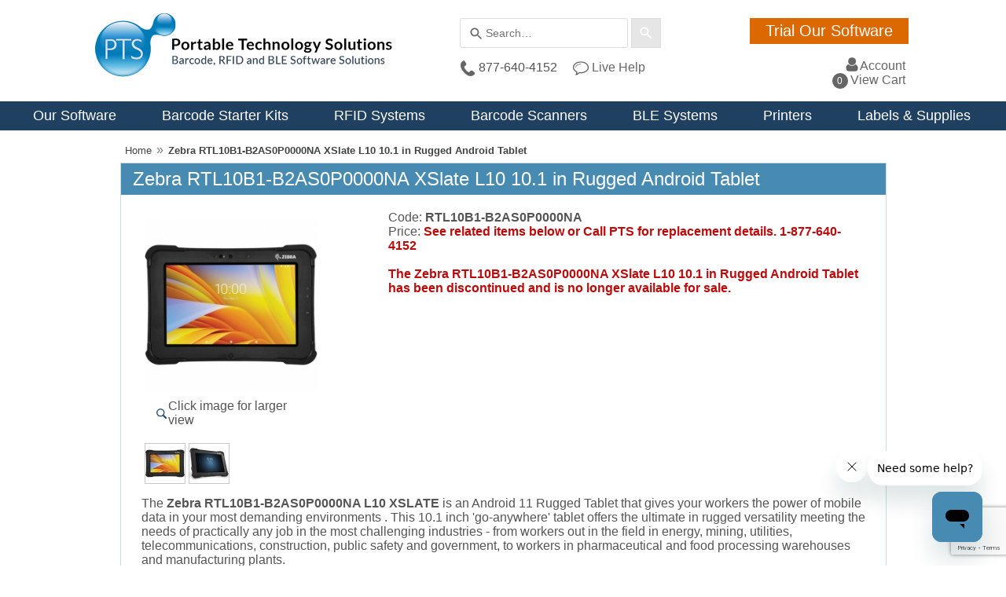

--- FILE ---
content_type: text/html; charset=utf-8
request_url: https://www.ptsmobile.com/RTL10B1-B2AS0P0000NA.html
body_size: 15368
content:
<!DOCTYPE HTML> <html><head><title>Zebra RTL10B1-B2AS0P0000NA XSlate L10 10.1 in Rugged Android Tablet</title><base href="https://www.ptsmobile.com/mm5/" /><link type="text/css" media="all" rel="stylesheet" href="css/00000001/cssui.css?T=c48dda7b" data-resource-group="css_list" data-resource-code="cssui" /><link type="text/css" media="all" rel="stylesheet" href="css/00000001/minibasket.css?T=2e096874" data-resource-group="css_list" data-resource-code="minibasket" /><link type="text/css" media="all" rel="stylesheet" href="css/00000001/readytheme.css?T=bc6cc3e9" data-resource-group="css_list" data-resource-code="readytheme" /><link type="text/css" media="all" rel="stylesheet" href="css/00000001/combofacets.css?T=7799470c" data-resource-group="css_list" data-resource-code="combofacets" /><link rel="preconnect" crossorigin href="//www.google-analytics.com" data-resource-group="css_list" data-resource-code="preconnect-google-analytics" /><link rel="preconnect" crossorigin href="https://www.googletagmanager.com" data-resource-group="css_list" data-resource-code="preconnect-google-tag-manager" /><script type="text/javascript">
var MMThemeBreakpoints =
[
{
"code":	"mobile",
"name":	"Mobile",
"start":	{
"unit": "px",
"value": ""
}
,
"end":	{
"unit": "em",
"value": "39.999"
}
}
,{
"code":	"tablet",
"name":	"Tablet",
"start":	{
"unit": "px",
"value": ""
}
,
"end":	{
"unit": "em",
"value": "59.999"
}
}
];
</script>
<script type="text/javascript" src="https://www.ptsmobile.com/mm5/clientside.mvc?T=78480499&amp;Filename=runtime_ui.js" integrity="sha512-ZIZBhU8Ftvfk9pHoUdkXEXY8RZppw5nTJnFsMqX+3ViPliSA/Y5WRa+eK3vIHZQfqf3R/SXEVS1DJTjmKgVOOw==" crossorigin="anonymous" async defer></script>
<meta name="description" content="Zebra RTL10B1-B2AS0P0000NA XSLATE L10 10.1&quot; Rugged Android Tablet with Snapdragon 660 Octa-core 2.2 GHz CPU, 4GB RAM / 128GB EMMC Memory, LTE WAN, GPS, 802.11AC WiFi 5, 2x2 MIMO, Pass Through Antenna, Bluetooth 5.0, NFC, Android 11 OS." />
<link rel="shortcut icon" href="../favicon.ico" type="image/x-icon"><link rel="stylesheet" type="text/css" href="../_css/pts_style.css"><link rel="stylesheet" type="text/css" href="../_css/tabcontent.css"><meta charset="utf-8"><meta name="format-detection" content="telephone=no"><meta name="viewport" content="width=device-width, initial-scale=1"><!--[if lt IE 9]><script src="../_javascript/html5shiv.js"></script><![endif]--><script src="../_javascript/tabcontent.js"></script><!--PROD_DISCONTINUED--><link rel="canonical" href="https://www.ptsmobile.com/RTL10B1-B2AS0P0000NA.html" /><link type="text/css" media="all" rel="stylesheet" integrity="sha256-lWOXBr8vqpiy3pliCN1FmPIYkHdcr8Y0nc2BRMranrA= sha384-0K5gx4GPe3B0+RaqthenpKbJBAscHbhUuTd+ZmjJoHkRs98Ms3Pm2S4BvJqkmBdh sha512-wrhf+QxqNNvI+O73Y1XxplLd/Bt2GG2kDlyCGfeByKkupyZlAKZKAHXE2TM9/awtFar6eWl+W9hNO6Mz2QrA6Q==" crossorigin="anonymous" href="https://www.ptsmobile.com/mm5/json.mvc?Store_Code=PTS&amp;Function=CSSResource_Output&amp;CSSResource_Code=mm-theme-styles&T=eb279f05" data-resource-group="modules" data-resource-code="mm-theme-styles" /><script type="text/javascript" data-resource-group="modules" data-resource-code="recaptcha_v3">
(() =>
{
var script;
script	= document.createElement( 'script' );
script.src	= 'https://www.google.com/recaptcha/api.js?render=6Le5RNwqAAAAANzq7PqPcefxgmcOxdzOW5zuDN1Q';
document.documentElement.appendChild( script );
} )();
document.addEventListener( 'DOMContentLoaded', () =>
{
var form, element, elements, form_lookup;
form_lookup = new Array();
elements = document.querySelectorAll( 'form input\u005Bname\u003D\"Action\"\u005D\u005Bvalue\u003D\"AUTH\"\u005D, form \u005Bname\u003D\"Action\"\u005D\u005Bvalue\u003D\"ORDR,SHIP,CTAX,AUTH\"\u005D' )
for ( element of elements )
{
if ( element instanceof HTMLFormElement )	form = element;
else if ( element.form instanceof HTMLFormElement )	form = element.form;
else
{
form = null;
while ( element )
{
if ( element instanceof HTMLFormElement )
{
form = element;
break;
}
element = element.parentNode;
}
}
if ( form && ( form_lookup.indexOf( form ) === -1 ) )
{
form_lookup.push( form );
new Miva_reCAPTCHAv3_FormSubmitListener( form, 'payment_authorization' );
}
}
} );
class Miva_reCAPTCHAv3_FormSubmitListener
{
#form;
#submitting;
#event_submit;
#original_submit;
#recaptcha_action;
#event_fallback_submit;
constructor( form, recaptcha_action )
{
this.#form	= form;
this.#submitting	= false;
this.#original_submit	= form.submit;
this.#recaptcha_action	= recaptcha_action;
this.#event_fallback_submit	= () => { this.#form.submit(); };
this.#event_submit	= ( e ) =>
{
e.stopImmediatePropagation();
e.preventDefault();
//
// Trigger overwritten submit to build reCAPTCHAv3 response, where the original
// form submit will be restored in the callback and the "submit" listener removed.
//
this.#form.submit();
}
this.#form.submit	= () =>
{
if ( this.#submitting )
{
return;
}
this.#submitting = true;
Miva_reCAPTCHAv3_Submit( this.#recaptcha_action, ( token ) =>
{
var input_response;
this.#submitting	= false;
input_response	= document.createElement( 'input' );
input_response.type	= 'hidden';
input_response.name	= 'reCAPTCHAv3_Response';
input_response.value	= token;
this.#form.submit	= this.#original_submit;
this.#form.removeEventListener( 'submit', this.#event_submit, { capture: true } );
this.#form.appendChild( input_response );
if ( this.#form.requestSubmit )
{
this.#form.requestSubmit();
}
else
{
this.#form.addEventListener( 'submit', this.#event_fallback_submit );
this.#form.dispatchEvent( new Event( 'submit', { bubbles: true, cancelable: true } ) );
this.#form.removeEventListener( 'submit', this.#event_fallback_submit );
}
} );
};
this.#form.addEventListener( 'submit', this.#event_submit, { capture: true } );
}
}
function Miva_reCAPTCHAv3_Submit( recaptcha_action, callback )
{
try
{
grecaptcha.ready( () => {
try
{
grecaptcha.execute( '6Le5RNwqAAAAANzq7PqPcefxgmcOxdzOW5zuDN1Q', { action: recaptcha_action } ).then( ( token ) => {
callback( token );
} );
}
catch ( e )
{
setTimeout( () => callback( 'recaptcha failed' ) );
}
} );
}
catch ( e )
{
setTimeout( () => callback( 'recaptcha failed' ) );
}
}
</script><!-- Global site tag (gtag.js) - Google Ads: 1072290610 --><script async src="https://www.googletagmanager.com/gtag/js?id=AW-1072290610"></script><script>window.dataLayer = window.dataLayer || [];function gtag(){dataLayer.push(arguments);}gtag('js', new Date());gtag('config', 'AW-1072290610');</script><script>(function(w,d,t,r,u){var f,n,i;w[u]=w[u]||[],f=function(){var o={ti:"223001231", enableAutoSpaTracking: true}; o.q=w[u],w[u]=new UET(o),w[u].push("pageLoad") },n=d.createElement(t),n.src=r,n.async=1,n.onload=n.onreadystatechange=function(){var s=this.readyState;s&&s!=="loaded"&&s!=="complete"||(f(),n.onload=n.onreadystatechange=null)},i=d.getElementsByTagName(t)[0],i.parentNode.insertBefore(n,i)})(window,document,"script","//bat.bing.com/bat.js","uetq");</script><script type="text/javascript" src="scripts/00000001/runtime_combofacets.js?T=e044ac3b" data-resource-group="head_tag" data-resource-code="runtimecombofacets"></script><script data-resource-group="head_tag" data-resource-code="GTM-head-tag">(function(w,d,s,l,i){w[l]=w[l]||[];w[l].push({'gtm.start':new Date().getTime(),event:'gtm.js'});var f=d.getElementsByTagName(s)[0],j=d.createElement(s),dl=l!='dataLayer'?'&l='+l:'';j.async=true;j.src='https://www.googletagmanager.com/gtm.js?id='+i+dl;f.parentNode.insertBefore(j,f);})(window,document,'script','dataLayer','GTM-MLW77GL');</script><script data-resource-group="head_tag" data-resource-code="GTM-dataLayer">var dataLayer = dataLayer || [];dataLayer.push({canonicalUri: '\/RTL10B1-B2AS0P0000NA.html',canonicalUrl: 'https:\/\/www.ptsmobile.com\/RTL10B1-B2AS0P0000NA.html',category: {code: '',name: ''},global: {action: '',basket: {basketId: 'provisional',custId: '0'},categoryCode: '',function: '',moduleFunction: '',productCode: 'RTL10B1-B2AS0P0000NA',screen: 'PROD',uiException: ''},page: {code: 'PROD_DISCONTINUED',name: 'Discontinued product'},product: {code: 'RTL10B1-B2AS0P0000NA',name: 'Zebra RTL10B1-B2AS0P0000NA XSlate L10 10.1 in Rugged Android Tablet',sku: 'RTL10B1-B2AS0P0000NA'}});window.addEventListener('DOMContentLoaded', () => {document.querySelectorAll('form').forEach(form => {if (form.getAttribute('name')?.length) {return;}const identifier = form.elements?.Action?.value ?? form.dataset?.hook ?? form.querySelector('legend')?.innerText;if (identifier?.length) {form.name = identifier;}});});window.addEventListener('DOMContentLoaded', () => {let timeoutId;const debouncedSearch = (e) => {clearTimeout(timeoutId);timeoutId = setTimeout(() => {const search_term = e?.target?.value;if (!search_term?.length) {return;}dataLayer.push({event: 'search',search_term});}, 500);};const searchInputs = document.querySelectorAll('input[name="Search"]');searchInputs.forEach(input => {input.addEventListener('input', debouncedSearch)});});class MMXPromotionTracker {constructor() {window.addEventListener('DOMContentLoaded', () => {this.init();});}init() {this.promotions = document.querySelectorAll('[data-flex-item]');if (!this.promotions.length) {return;}this.promotionObserver = new IntersectionObserver((entries) => {this.observedCallback(entries);}, {threshold: [0.75]});this.promotions.forEach((promotion, i) => {this.promotionObserver.observe(promotion);promotion.addEventListener('click', (e) => {this.promotionClicked(promotion, e);});});}promotionClicked(promotion, e){let clickedLink = false;let products = [];let clickedHero;e.composedPath().forEach(item => {if (item.nodeName === 'A' || (item.nodeName === 'MMX-HERO' && item.dataset?.href?.length)) {clickedLink = true;}if (item.nodeName === 'MMX-HERO') {clickedHero = item;} else if (item.nodeName === 'MMX-PRODUCT-CAROUSEL') {const clickedProductIndex = [...item.shadowRoot.querySelectorAll('mmx-hero[slot="hero_slide"]')].findIndex(heroSlide => heroSlide === clickedHero);products = [item?.products[clickedProductIndex]];} else if (item.nodeName === 'MMX-FEATURED-PRODUCT') {products = [item?.product];}});if (clickedLink) {this.trackPromotion('select_promotion', promotion, products);}};trackPromotion(event, item, products = []) {dataLayer.push({ ecommerce: null });dataLayer.push({event,ecommerce: {creative_name: item.getAttribute('data-flex-item'),creative_slot: [...this.promotions].findIndex(promotion => promotion === item) + 1,items: this.productsToEcommerceItems(products),promotion_id: item.getAttribute('data-flex-component')}});};observedCallback(entries) {entries.forEach((entry, entryIndex) => {if (!entry.isIntersecting) {return;}this.trackPromotion('view_promotion', entry.target, entry.target?.products);});};productsToEcommerceItems(products = []) {if (!products?.length) {return [];}return products.map((item, i) => {return {item_id: item.code,item_name: item.name,item_sku: item?.sku,index: i,price: item.price,discount: item.base_price - item.price,quantity: 1}});}}new MMXPromotionTracker();dataLayer.push({ ecommerce: null });dataLayer.push({
	"ecommerce": {
		"item_list_id": "related_products",
		"item_list_name": "Related Products",
		"items": [
			{
				"discount": 0,
				"index": 0,
				"item_id": 450154,
				"item_name": "Zebra 450154 L10 Spare AC Power Supply",
				"item_sku": 450154,
				"item_variant": "",
				"price": 60.43,
				"quantity": 1
			},
			{
				"discount": 0,
				"index": 1,
				"item_id": 300139,
				"item_name": "Zebra 300139 L10 Vehicle Dock - Passive \/ Unpowered",
				"item_sku": 300139,
				"item_variant": "",
				"price": 281.98,
				"quantity": 1
			},
			{
				"discount": 0,
				"index": 2,
				"item_id": 350025,
				"item_name": "Zebra 350025 L10 RAM Forklift Mounting Kit",
				"item_sku": 350025,
				"item_variant": "",
				"price": 159.79,
				"quantity": 1
			},
			{
				"discount": 0,
				"index": 3,
				"item_id": 450140,
				"item_name": "Lind 450140 L10 Cigarette Lighter Adapter for 12 - 16V Vehicles",
				"item_sku": 450140,
				"item_variant": "",
				"price": 281.98,
				"quantity": 1
			},
			{
				"discount": 0,
				"index": 4,
				"item_id": 450141,
				"item_name": "Lind 450141 L10 Cigarette Lighter Adapter for 12 - 32V Vehicles",
				"item_sku": 450141,
				"item_variant": "",
				"price": 422.98,
				"quantity": 1
			},
			{
				"discount": 0,
				"index": 5,
				"item_id": 450151,
				"item_name": "Lind 450151 L10 Direct Wire Power Adapter Kit for 20 - 60V Vehicles",
				"item_sku": 450151,
				"item_variant": "",
				"price": 563.95,
				"quantity": 1
			},
			{
				"discount": 0,
				"index": 6,
				"item_id": 450139,
				"item_name": "Lind 450139 L10 Direct Wire Power Cable with inline fuse",
				"item_sku": 450139,
				"item_variant": "",
				"price": 44.32,
				"quantity": 1
			},
			{
				"discount": 0,
				"index": 7,
				"item_id": 450134,
				"item_name": "Lind 450134 L10 Direct Wire Power Cable, No Fuse",
				"item_sku": 450134,
				"item_variant": "",
				"price": 44.32,
				"quantity": 1
			},
			{
				"discount": 0,
				"index": 8,
				"item_id": 450142,
				"item_name": "Lind 450142 L10 Replacement Cigarette Lighter Adapter Cable",
				"item_sku": 450142,
				"item_variant": "",
				"price": 71.16,
				"quantity": 1
			},
			{
				"discount": 0,
				"index": 9,
				"item_id": 450012,
				"item_name": "Lind 450012 L10 Auto Shut-down Timer",
				"item_sku": 450012,
				"item_variant": "",
				"price": 0,
				"quantity": 1
			}
		]
	},
	"event": "view_item_list"
});class SelectItemTracker {listSelectors = {related_products: ['.x-product-list--related .x-product-list__link','.t-related-product-list .x-product-list__link','#js-related-products-carousel [data-mm-linktype="product-list-link"]','#js-PROD [data-mm-linktype="product-list-link"]','.cmp-product-list .cmp-product-list__item:not(.cmp-product-list__header)','[data-hook="related-products"] .mm-card-grid-item__wrapper'],wish_list_items: ['#js-WISH .t-basket__product-details a:not([href*="Edit_Wish"], [href*="Action=RMWL"])','#js-WISH .basket-product-row a:not([href*="Edit_Wish"], [href*="Action=RMWL"])','#js-WISH .basket-display__product-row a:not([href*="Edit_Wish"], [href*="Action=RMWL"])'],order_status: ['.t-page-ords .t-basket__product-name','.t-account-landing__order-list a','#js-ORDS .basket-product-row a','.order-summary-display a']};productLists = ['search_results','category_listing','all_products']productListLinkSelectors = ['.x-product-list .x-product-list__link','.cmp-product-list .cmp-product-list__item','#js-product-list .category-product','#js-product-list [data-mm-linktype="product-list-link"]','.product-grid [data-mm-linktype="product-list-link"]'];constructor() {window.addEventListener('DOMContentLoaded', () => {this.init();});}init() {this.buildProductListLinkSelectors();Object.keys(this.listSelectors).forEach(listId => {this.bindListEvents(listId);});}buildProductListLinkSelectors() {this.productLists.forEach(productList => {this.listSelectors[productList] = this.productListLinkSelectors;});}bindListEvents(listId) {const viewItemListEvent = this.getViewItemListEvent(listId);if (!viewItemListEvent) {return;}const listSelectors = this.listSelectors[listId];const firstMatchingSelector = listSelectors.find(selector => {return document.querySelector(selector) !== null;});const listItemLinks = document.querySelectorAll(firstMatchingSelector);listItemLinks.forEach((listItemLink, index) => {listItemLink.addEventListener('click', () => {this.trackSelectItem(viewItemListEvent, index);});});}getViewItemListEvent(list_id) {return window?.dataLayer?.find(item => {return item?.event === 'view_item_list' && item?.ecommerce?.item_list_id === list_id;});}trackSelectItem(viewItemListEvent, itemIndex) {const selectedItem = structuredClone(viewItemListEvent?.ecommerce?.items?.[itemIndex]);if (typeof selectedItem !== 'object') {return;}dataLayer.push({ ecommerce: null });dataLayer.push({event: 'select_item',ecommerce: {currency: 'USD',value: selectedItem?.price - selectedItem?.discount,items: [selectedItem]}});}}new SelectItemTracker();dataLayer.push({ ecommerce: null });dataLayer.push({event: 'view_item',ecommerce: {currency: 'USD',value: '0',items: [{item_id: 'RTL10B1-B2AS0P0000NA',item_sku: 'RTL10B1-B2AS0P0000NA',item_name: 'Zebra RTL10B1-B2AS0P0000NA XSlate L10 10.1 in Rugged Android Tablet',price: '0',discount: '0',index: 0,item_brand: 'Zebra',item_category: 'Zebra L10 Rugged Tablets'}]}});class ProductTracker {options = {additionalPriceSelector: '#price-value-additional, #js-additional-price, #js-price-value-additional',adprButtonSelector: '[data-hook="add-to-cart"], #js-add-to-cart',adprFormSelector: 'form[name="add"], #js-purchase-product',atwlButtonSelector: '[value="Add To Wish List" i], .t-product-layout-purchase__add-to-wish, #add-to-wishlist-wrap, [data-hook="add-to-wish-list"], .product-details__wish-list',priceSelector: '#price-value, #js-price-value'};constructor(options = {}) {this.options = {...this.options,...options};window.addEventListener('DOMContentLoaded', () => {this.init();});}init() {this.adprForm = this.options?.adprForm ?? document.querySelector(this.options.adprFormSelector);this.adprButton = this.options?.adprButton ?? document.querySelector(this.options.adprButtonSelector);this.atwlButton = this.options?.atwlButton ?? document.querySelector(this.options.atwlButtonSelector);this.price = this.options?.price ?? document.querySelector(this.options.priceSelector);this.additionalPrice = this.options?.additionalPrice ?? document.querySelector(this.options.additionalPriceSelector);if (this.adprForm?.nodeName !== 'FORM') {return;}this.listenForAddToCart();this.listenForAddToWishlist()}listenForAddToCart() {this.adprForm?.addEventListener('click', (e) => {if (e.target !== this.adprButton) {return;}this.trackAddTo('cart');}, { capture: true });}listenForAddToWishlist() {this.atwlButton?.addEventListener('click', () => {this.trackAddTo('wishlist');});}trackAddTo(event) {const viewItem = dataLayer.find(item => item?.event === 'view_item');if (!this.adprForm.checkValidity() || viewItem?.ecommerce?.items?.length !== 1) {return;}const dataLayerItem = structuredClone(viewItem);const price = this.currencyToNumber(this.price?.innerText ?? 0);const additionalPrice = this.currencyToNumber(this.additionalPrice?.innerText ?? 0);const itemVariant = [...this.adprForm.querySelectorAll('[name*="Product_Attributes"][name*=":value"]:is([type="radio"]:checked, select)')].map(input => input.value).join(', ');dataLayer.push({ ecommerce: null });dataLayerItem.event = `add_to_${event}`;dataLayerItem.ecommerce.value = price;dataLayerItem.ecommerce.items[0].price = additionalPrice > 0 ? additionalPrice : price;dataLayerItem.ecommerce.items[0].discount = additionalPrice > 0 ? this.currencyToNumber(additionalPrice - price) : 0;dataLayerItem.ecommerce.items[0].quantity = this.adprForm.elements.Quantity.value;dataLayerItem.ecommerce.items[0].item_variant = itemVariant;dataLayer.push(dataLayerItem);return dataLayerItem;}currencyToNumber(value) {return Number(Number(String(value).replace(/[^\d.-]/g, '')).toFixed(2));}}new ProductTracker();</script><script type="text/javascript">
var json_url = "https:\/\/www.ptsmobile.com\/mm5\/json.mvc\u003F";
var json_nosessionurl = "https:\/\/www.ptsmobile.com\/mm5\/json.mvc\u003F";
var Store_Code = "PTS";
</script>
<script type="text/javascript" src="https://www.ptsmobile.com/mm5/clientside.mvc?T=78480499&amp;Filename=ajax.js" integrity="sha512-hBYAAq3Edaymi0ELd4oY1JQXKed1b6ng0Ix9vNMtHrWb3FO0tDeoQ95Y/KM5z3XmxcibnvbVujqgLQn/gKBRhA==" crossorigin="anonymous"></script><script type="text/javascript" src="https://www.ptsmobile.com/mm5/clientside.mvc?T=78480499&amp;Filename=runtime.js" integrity="sha512-EiU7WIxWkagpQnQdiP517qf12PSFAddgl4rw2GQi8wZOt6BLZjZIAiX4R53VP0ePnkTricjSB7Edt1Bef74vyg==" crossorigin="anonymous"></script><script type="text/javascript" src="https://www.ptsmobile.com/mm5/clientside.mvc?T=78480499&amp;Filename=MivaEvents.js" integrity="sha512-bmgSupmJLB7km5aCuKy2K7B8M09MkqICKWkc+0w/Oex2AJv3EIoOyNPx3f/zwF0PZTuNVaN9ZFTvRsCdiz9XRA==" crossorigin="anonymous"></script><script type="text/javascript" src="https://www.ptsmobile.com/mm5/clientside.mvc?T=78480499&amp;Filename=AttributeMachine.js" integrity="sha512-e2qSTe38L8wIQn4VVmCXg72J5IKMG11e3c1u423hqfBc6VT0zY/aG1c//K/UjMA6o0xmTAyxRmPOfEUlOFFddQ==" crossorigin="anonymous"></script><script>AttributeMachine.prototype.Generate_Swatch = function( product_code, attribute, option ){var swatch	= document.createElement( 'li' );var span	= document.createElement( 'span' ); // to vertically center the swatch imagesvar img	= document.createElement( 'img' );img.src	= option.image;swatch.appendChild( span );swatch.appendChild( img );return swatch;}</script><script type="text/javascript" src="https://www.ptsmobile.com/mm5/clientside.mvc?T=78480499&amp;Filename=ImageMachine.js" integrity="sha512-luSn6atUPOw8U8HPV927zNVkcbbDcvbAlaSh/MEWznSCrOzPC2iQVeXSwLabEEn43FBmR6lKN0jhsWKmJR4n1Q==" crossorigin="anonymous"></script><script>var counters = 0;ImageMachine.prototype.ImageMachine_Generate_Thumbnail = function( thumbnail_image, main_image, closeup_image, type_code ){var thumbnail, span, img;thumbnail	= document.createElement( 'li' );span	= document.createElement( 'span' ); // to vertically center the thumbnail imagesatag = document.createElement( 'a' );thumbnail.appendChild( span );if ( typeof( thumbnail_image ) == 'string' && thumbnail_image.length > 0 ){img	= document.createElement( 'img' );img.src	= thumbnail_image;img.setAttribute('data-large', this.data[counters].image_data[0]);img.setAttribute('data-popupImg', this.data[counters].image_data[2]);img.setAttribute('data-indexNum', counters); atag.href = closeup_image;atag.className = 'gallery';if (type_code == 'main') {atag.title = '';} else if (type_code == 'img_1') {atag.title = '';} else if (type_code == 'img_2') {atag.title = '';} else if (type_code == 'img_3') {atag.title = '';} else if (type_code == 'img_4') {atag.title = '';} else if (type_code == 'img_5') {atag.title = '';} else if (type_code == 'img_6') {atag.title = '';}counters += 1;atag.appendChild( img );thumbnail.appendChild( atag );}return thumbnail;}</script></head><body id="PROD"><div class="page"><div id="global-header"><header class="masthead" role="banner"><div class="top-header2"><div class="logo"><a href="https://www.ptsmobile.com"><img src="https://www.ptsmobile.com/images/pts-logo-4.png" alt="Welcome to PTS Mobile"></a></div><div class="search2"><input id="searchBox" type="text" size="20"> <input id="ss360SearchButton" type="submit" value=" "><ul class="contact"><li><img src="https://www.ptsmobile.com/images/phone-icon.png" alt="call us 877-640-4152"> 877-640-4152</li><li><a href="javascript:zE.activate();"><img src="https://www.ptsmobile.com/images/chat-icon.png" alt="Chat with Us"> Live Help</a></li><script>if(loggedIn) {zE(function() {zE.show();});}</script></ul></div><div class="trial"><p class="buttons"><a href="https://www.ptsmobile.com/barcode-rfid-software.htm"><span class="button">Trial Our Software</span></a></p><ul class="header-links2"><!-- Start Mini Basket --><li><a href="https://www.ptsmobile.com/mm5/merchant.mvc?&Screen=ACLN"><img src="../images/account-icon.png" alt="" style="display:inline-block; vertical-align:text-bottom">Account</a></li><li id="basket"><noscript><iframe src="https://www.ptsmobile.com/mm5/merchant.mvc?Screen=BASKETCOUNT_IFRAME" id="mini-basket-iframe"></iframe></noscript></li><!-- End Mini Basket --></ul></div><div class="clear"></div></div><nav role="navigation"><ul class="nav-main2"><li><a href="https://www.ptsmobile.com/barcode-rfid-software.htm">Our Software</a><ul class="submenu2 sub-software2"><li><span class="menu-title2">Mobile Barcode and RFID</span></li><li><a href="https://www.ptsmobile.com/mobile-software.htm"><span class="submenu-title">TracerPlus</span></a></li><li><a href="https://www.ptsmobile.com/rfid-readers/starter-kits/walmart-supplier-bundle/"><span class="submenu-title">GS1 Verify RFID Validation</span></a></li><li><a href="https://www.ptsmobile.com/countqwik/"><span class="submenu-title">CountQwik Inventory Audit</span></a></li><li><span class="menu-title2">Fixed RFID</span></li><li><a href="https://www.ptsmobile.com/rfid-ble-software.htm"><span class="submenu-title">ClearStream RFID</span></a></li><li><span class="mdivider">&nbsp;</span></li><li><a href="https://www.ptsmobile.com/barcode-rfid-software.htm"><span class="button">Software Trials</span></a></li><li><a href="https://www.ptsmobile.com/barcode-and-rfid-webinars.htm">Upcoming Webinars<br><span class="menu-text2">Sign up for an upcoming webinar and learn about our TracerPlus and ClearStream products and features.</span></a></li></ul></li><li><a href="https://www.ptsmobile.com/barcode-scanners/starter-kits/">Barcode Starter Kits</a><ul class="submenu2 sub-kits2"><li><span class="menu-title2">Android / Windows Mobile</span></li><li><a href="https://www.ptsmobile.com/cat/Low-Cost-Barcode-Kits.html">Low Cost Kits</a></li><li><a href="https://www.ptsmobile.com/cat/Wireless-Barcode-Kits.html">Wireless Kits (802.11a/b/g/n)</a></li><li><a href="https://www.ptsmobile.com/cat/WAN-Cellular-Barcode-Kits.html">WAN / Cellular Kits</a></li><li><a href="https://www.ptsmobile.com/cat/Industrial-Barcode-Kits.html">Industrial Strength Kits</a></li><li><a href="https://www.ptsmobile.com/barcode-scanners/starter-kits/"><strong>View All Kits</strong><span class="small"> >></span></a></li><li><span class="menu-title2">Featured Barcode Kits</span></li><li><a href="https://www.ptsmobile.com/PTS-TC2X-DKIT.html">Zebra TC22 App Developer Kit</a></li><li><a href="https://www.ptsmobile.com/ZEB-TC5X-KIT.html">Zebra TC53 / TC58 Starter Kit</a></li><li><a href="https://www.ptsmobile.com/PTS-CS6080HC-KIT.html">Zebra CS6080-HC Starter Kit</a></li><li><a href="https://www.ptsmobile.com/ZEB-MC3XG-KIT.html">Zebra MC3400G Barcode Kit</a></li></ul></li><li><a href="https://www.ptsmobile.com/cat/RFID-systems.html">RFID Systems</a><ul class="submenu2 sub-rfid2"><li><span class="menu-title2">Mobile RFID Systems</span></li><li><a href="https://www.ptsmobile.com/cat/mobile-rfid-kits.html">Mobile RFID Kits</a></li><li><a href="https://www.ptsmobile.com/cat/mobile-rfid-terminals.html">Mobile RFID Terminals</a></li><li><a href="https://www.ptsmobile.com/cat/rfid-accessories.html">Mobile RFID Accessories</a></li><li><a href="https://www.ptsmobile.com/mobile-software.htm">Mobile RFID Software</a></li><li><span class="menu-title2">Fixed RFID Systems</span></li><li><a href="https://www.ptsmobile.com/cat/fixed-rfid-systems.html">Fixed RFID Kits</a></li><li><a href="https://www.ptsmobile.com/cat/fixed-rfid-hardware.html">RFID Readers & Antennas</a></li><li><a href="https://www.ptsmobile.com/cat/rfid-accessories.html">Fixed RFID Accessories</a></li><li><a href="https://www.ptsmobile.com/rfid-ble-software.htm">Fixed RFID Software</a></li><li><span class="menu-title2">RFID Printers and Tags</span></li><li><a href="https://www.ptsmobile.com/cat/RFID-Tags.html">RFID Tags</a></li><li><a href="https://www.ptsmobile.com/cat/rfid-printing.html">RFID Printing</a></li><li><span class="mdivider">&nbsp;</span></li><li><a href="https://www.ptsmobile.com/cat/celerway-routers.html">Celerway 4G/5G Routers</a></li></ul></li><li><a href="https://www.ptsmobile.com/barcode-scanners/">Barcode Scanners</a><ul class="submenu2 sub-devices2"><li><span class="menu-title2">By Manufacturer</span></li><li><a href="https://www.ptsmobile.com/cat/zebra-barcode-scanners.html">Zebra (Motorola/Symbol)</a></li><li><a href="https://www.ptsmobile.com/cat/cipherlab-barcode-scanners.html">CipherLab</a></li><li><a href="https://www.ptsmobile.com/cat/janam-barcode-scanners.html">Janam</a> (Part of HID)</li><li><a href="https://www.ptsmobile.com/cat/datalogic-barcode-scanners.html">Datalogic</a></li><li><a href="https://www.ptsmobile.com/cat/portsmith-adapters-and-cradles.html">Portsmith</a></li><!--<li><span class="menu-title2">By OS</span></li><li><a href="https://www.ptsmobile.com/cat/android-barcode-terminals.html">All Android OS</a></li><li><a href="https://www.ptsmobile.com/cat/windows-mobile-barcode-terminals.html">All Windows Mobile</a></li><li><a href="https://www.ptsmobile.com/cat/windows-ce-barcode-terminals.html">All Windows CE</a></li>--><li><span class="mdivider">&nbsp;</span></li><li><a href="https://www.ptsmobile.com/cat/mdm-software.html">MDM Software</a></li><li><a href="https://www.ptsmobile.com/cat/rugged-tablets.html">Rugged Tablets</a></li><li><a href="https://www.ptsmobile.com/cat/elo-touchscreen-computers.html">Elo Touch Solutions</a></li><li><a href="https://www.ptsmobile.com/cat/corded-cordless-barcode-scanners.html">Corded / Cordless Barcode Scanners</a></li></ul></li><li><a href="https://www.ptsmobile.com/bluetooth-beacons/">BLE Systems</a><ul class="submenu2 sub-devices2"><li><a href="https://www.ptsmobile.com/cat/bluetooth-beacon-kits.html">Beacon Starter Kits</a></li><li><a href="https://www.ptsmobile.com/cat/bluetooth-beacon-gateways.html">Beacon Gateways</a></li><li><a href="https://www.ptsmobile.com/cat/bluetooth-beacons.html">Bluetooth Beacons</a></li></ul></li><li><a href="https://www.ptsmobile.com/printers/">Printers</a><ul class="submenu2 sub-devices2"><li><a href="https://www.ptsmobile.com/cat/industrial-printers.html">Industrial Printers</a></li><li><a href="https://www.ptsmobile.com/cat/desktop-printers.html">Desktop Printers</a></li><li><a href="https://www.ptsmobile.com/cat/portable-printers.html">Portable Printers</a></li><li><a href="https://www.ptsmobile.com/cat/printer-kits.html">Printer Kits</a></li><li><a href="https://www.ptsmobile.com/cat/barcodeprintingsoftware.html">Printer Software</a></li><li><a href="https://www.ptsmobile.com/cat/rfid-printing.html">RFID Printers</a></li></ul></li><li><a href="https://www.ptsmobile.com/labels-supplies/">Labels & Supplies</a><ul class="submenu2 sub-devices2"><li><span class="menu-title2">Labels & Tags</span></li><li><a href="https://www.ptsmobile.com/cat/barcode-labels.html">Barcode Labels</a></li><li><a href="https://www.ptsmobile.com/cat/RFID-Tags.html">RFID Tags & Labels</a></li><li><a href="https://www.ptsmobile.com/cat/receipts.html">Receipt Paper</a></li><li><a href="https://www.ptsmobile.com/cat/pre-printed-labels.html">Pre-Printed Labels</a></li><li><span class="menu-title2">Supplies</span></li><li><a href="https://www.ptsmobile.com/cat/ribbons.html">Printer Ribbon</a></li><li><a href="https://www.ptsmobile.com/cat/barcode-printheads.html">Barcode Printheads</a></li><li><span class="mdivider">&nbsp;</span></li><li><a href="https://www.ptsmobile.com/zebra_barcode_printers/supplies-selector.htm">Supplies Selector Tool</a></li></ul></li></ul></nav> <!--<div class="announcement"><p><strong>5/5/2020 COVID-19 Update:</strong> 6:30 AM – 10 PM EST extended hours still in effect to assist our government, military, healthcare and other essential business customers.</p><p class="large"><a href="https://www.ptsmobile.com/covid19-update.htm"><strong>Click Here to Learn More</strong></a></p></div>--></header></div><div class="clearfix page-centered"><div id="page-header"></div><div id="breadcrumbs"><ul><li><a href="https://www.ptsmobile.com" class="breadcrumb-home">Home</a><span class="breadcrumb-border">&raquo;</span></li><li><span class="current-item">Zebra RTL10B1-B2AS0P0000NA XSlate L10 10.1 in Rugged Android Tablet</span></li></ul><div class="clear"></div></div><div id="product-header"></div><script type="text/javascript">window.am5915 = new AttributeMachine(
{
"product_code":	"RTL10B1-B2AS0P0000NA",
"dependency_resolution":	"first",
"inventory_element_id":	"",
"inv_long":	false,
"price_element_id":	"",
"additional_price_element_id":	"",
"weight_element_id":	"",
"discount_element_id":	"",
"price":	"base",
"additionalprice":	"",
"displaydiscounts":	false,
"swatch_element_id":	"",
"invalid_msg":	"Please select a valid combination of attributes.",
"missing_text_msg":	"\u003Cbr\u003EA value must be entered for \u003Cb\u003E\u0025attribute_prompt\u0025\u003C\/b\u003E.",
"missing_radio_msg":	"\u003Cbr\u003EAn option must be selected for \u003Cb\u003E\u0025attribute_prompt\u0025\u003C\/b\u003E."
} );
window.amAttributes5915 = {
"success":	1,
"data":
[
{
"id":	3018,
"code":	"L10_Service",
"type":	"template",
"attributes":
[
{
"id":	178,
"default_id":	356,
"code":	"Service",
"type":	"radio",
"prompt":	"Add Hardware Service",
"price":	0,
"formatted_price":	"$0.00",
"weight":	0,
"formatted_weight":	"0.00 pounds",
"required":	1,
"inventory":	0,
"image":	""
,"options":
[
{
"id":	354,
"attemp_id":	156,
"attmpat_id":	178,
"disp_order":	368,
"code":	"Z1AE-L10WXX-3C00",
"prompt":	"3 Year Zebra OneCare Essential Warranty",
"price":	261.45,
"formatted_price":	"$261.45",
"weight":	0,
"formatted_weight":	"0.00 pounds",
"image":	""
}
,{
"id":	355,
"attemp_id":	156,
"attmpat_id":	178,
"disp_order":	369,
"code":	"Z1AE-L10WXX-5C00",
"prompt":	"5 Year Zebra OneCare Essential Warranty",
"price":	603.75,
"formatted_price":	"$603.75",
"weight":	0,
"formatted_weight":	"0.00 pounds",
"image":	""
}
,{
"id":	356,
"attemp_id":	156,
"attmpat_id":	178,
"disp_order":	370,
"code":	"None",
"prompt":	"None",
"price":	0,
"formatted_price":	"$0.00",
"weight":	0,
"formatted_weight":	"0.00 pounds",
"image":	""
}
]
}
]
}
]
}
;
window.amPossible5915 = {
"success":	1,
"data":
{
"have_price":	true,
"retail":	0,
"formatted_retail":	"$0.00",
"base_price":	0,
"formatted_base_price":	"$0.00",
"price":	0,
"formatted_price":	"$0.00",
"weight":	1,
"formatted_weight":	"1.00 pounds",
"padded_weight":	"1.00",
"attributes":
[
]
}
}
;
window.am5915.Initialize( window.amAttributes5915, window.amPossible5915 );
</script><section class="border2" style="margin-top:5px;"><h1 class="titlebar2">Zebra RTL10B1-B2AS0P0000NA XSlate L10 10.1 in Rugged Android Tablet</h1><!-----Section for images-----><div class="product-details-img"><div class="product-image"><div id="play-button"></div><img id="main_image" src="graphics/en-US/mmui/dot.gif" alt="Zebra RTL10B1-B2AS0P0000NA XSlate L10 10.1 in Rugged Android Tablet" title="Zebra RTL10B1-B2AS0P0000NA XSlate L10 10.1 in Rugged Android Tablet" data-popupimg="../rugged-tablets/zebra/l10/front-image-zebra-l10-xslate-android-lg.jpg" class="clicky"></div><div class="magnifiying-glass">Click image for larger view</div><div id="thumbnails-videos"><ul id="thumbnails" class="thumbnails"></ul></div><div class="lightbox-me" id="video-src" style="display: none;"><img src="/images/icons/close_button.png" alt="Close" title="Close" class="close" /><iframe id="videoFrame" width="640" height="480" src="//www.youtube.com/embed/" frameborder="0" allowfullscreen></iframe></div><div class="lightbox-me" id="popup-image" style="display: none;"><img src="/images/icons/close_button.png" alt="Close" title="Close" class="close" /><img src="" id="popup-src" /></div></div><script type="text/javascript">var image_data5915 = [
{
"type_code":	"main",
"image_data":
[
"..\/rugged-tablets\/zebra\/l10\/front-image-zebra-l10-xslate-android-lg_250x250.jpg",
"..\/rugged-tablets\/zebra\/l10\/front-image-zebra-l10-xslate-android-lg_50x50.jpg",
"..\/rugged-tablets\/zebra\/l10\/front-image-zebra-l10-xslate-android-lg.jpg"
]
}
,{
"type_code":	"img_1",
"image_data":
[
"..\/rugged-tablets\/zebra\/l10\/right-side-zebra-l10-xslate-android-lg_250x250.jpg",
"..\/rugged-tablets\/zebra\/l10\/right-side-zebra-l10-xslate-android-lg_50x50.jpg",
"..\/rugged-tablets\/zebra\/l10\/right-side-zebra-l10-xslate-android-lg.jpg"
]
}
]
var im5915 = new ImageMachine( 'RTL10B1-B2AS0P0000NA', 0, 'main_image', 'thumbnails', 'closeup_div', 'closeup_image', 'closeup_close', '', 'B', 250, 250, 1, 'B', 750, 560, 1, 50, 50, 0, '..\/rugged-tablets\/zebra\/l10\/front-image-zebra-l10-xslate-android-lg.jpg' );
im5915.oninitialize( image_data5915 );
</script><!-----End Section for images-----><div class="product-details-2"><div class="product-code">Code: <span class="bold">RTL10B1-B2AS0P0000NA</span></div><div class="product-price" style="margin-right:2em;">Price: <span id="price-value" class="bold red">See related items below or Call PTS for replacement details. 1-877-640-4152<br><br>The Zebra RTL10B1-B2AS0P0000NA XSlate L10 10.1 in Rugged Android Tablet has been discontinued and is no longer available for sale.</span></div><!--<div class="product-weight">Shipping Weight: <span class="bold">1.00</span> pounds</div><div class="product-quantity">Quantity in Basket:<span class="italic">None</span></div><form method="post" action="https://www.ptsmobile.com/mm5/merchant.mvc?Screen=BASK"><div id="swatches" class="swatches"></div><div class="clear"></div><input type="hidden" name="Old_Screen" value="PROD" /><input type="hidden" name="Old_Search" value="" /><input type="hidden" name="Action" value="ADPR" /><input type="hidden" name="Store_Code" value="PTS" /><input type="hidden" name="Product_Code" value="RTL10B1-B2AS0P0000NA" /><input type="hidden" name="Category_Code" value="" /><input type="hidden" name="Offset" value="" /><input type="hidden" name="AllOffset" value="" /><input type="hidden" name="CatListingOffset" value="" /><input type="hidden" name="RelatedOffset" value="" /><input type="hidden" name="SearchOffset" value="" /><div class="product-attributes"><table><tr><td class="prompt"><input type="hidden" name="Product_Attributes[ 1 ]:code" value="L10_Service" /><input type="hidden" name="Product_Attributes[ 1 ]:template_code" value="Service" /><span class="required">Add Hardware Service:</span></td><td class="field"><div><input type="radio" name="Product_Attributes[1]:value" value="Z1AE-L10WXX-3C00" />3 Year Zebra OneCare Essential Warranty</div><div><input type="radio" name="Product_Attributes[1]:value" value="Z1AE-L10WXX-5C00" />5 Year Zebra OneCare Essential Warranty</div><div><input type="radio" name="Product_Attributes[1]:value" value="None" checked />None</div></td></tr></table><div class="clear"></div></div><div class="purchase-buttons">Quantity: <input type="text" name="Quantity" value="1" class="product-quantity-input textfield" /> <input type="submit" value="ADD TO CART" class="button" /></div>--></form></div><div class="product-details-3"><p>The <strong>Zebra RTL10B1-B2AS0P0000NA L10 XSLATE</strong> is an Android 11 Rugged Tablet that gives your workers the power of mobile data in your most demanding environments . This 10.1 inch 'go-anywhere' tablet offers the ultimate in rugged versatility meeting the needs of practically any job in the most challenging industries - from workers out in the field in energy, mining, utilities, telecommunications, construction, public safety and government, to workers in pharmaceutical and food processing warehouses and manufacturing plants.</p>
<p>The XSLATE L10, gives you more than enough speed and power with its %Cpu% processer and plenty of memory with its 4GB RAM / 128GB EMMC. The XSLATE L10 also offers truly reliable connectivity with its built in LTE WAN, GPS, 802.11AC WiFi 5, 2x2 MIMO, Pass Through Antenna, Bluetooth 5.0 options. The %Display% Display enables the screen to be readable in any dark or bright environments.</p>
<p> The XSLATE L10 is waterproof and dustproof and withstands multiple 6ft drops per MIL-STD-810G. This rugged tablet will also operate in extreme temperatures ranging from freezing cold (-20C/-4F) to extremely hot (60C/140F) without issue and can handle the constant vibration, humidity and exposure to oils, grease and other common hazards on the job site.</p>
<p><strong>What's Included:</strong></p>
<ul>
<li>Zebra XSLATE L10 Rugged Android Tablet with NFC, %Cpu% Processor, 4GB RAM / 128GB EMMC Memory, %Display% Display, LTE WAN, GPS, 802.11AC WiFi 5, 2x2 MIMO, Pass Through Antenna, Bluetooth 5.0 and Android 11 OS</li>
<li>36 WHr Standard Battery</li>
<li>AC Power Supply (450154)</li>
<li>US AC Line Cord (450040)</li>
</ul>
<p><strong>Note:</strong> Additional products and software may be required.</p></div><div class="clear"></div></section><div class="related-products"><h2 class="header-rl">Related Item(s)</h2><div class="line-item"><div class="mivamain"><table cellpadding="0" cellspacing="0"><tr class="header-row"><td width="155" class="mvfootblue"><div style="margin-left:5px;">Code</div></td><td width="560" class="mvfootblue"><div style="margin-left:5px;">Name</div></td><td width="90" class="mvfootblue"><div style="margin-left:5px;">Price</div></td><td width="130" class="item-buttons mvfootblue">&nbsp;</td></tr><tr><td width="155"><p style="margin-left:5px; margin-top:2px;"><a class="bluemed" href="https://www.ptsmobile.com/450154.html">450154</a></p></td><td width="560"><p class="dk-grey-14pt" style="margin-left:5px; margin-top:2px;">Zebra 450154 L10 Spare AC Power Supply</p></td><td width="90"><p class="dk-grey-16pt" style="margin-left:10px; margin-top:2px;"><strong>$60.43</strong></p></td><td width="130" align="center" class="item-buttons"><div style="margin-top:3px; margin-bottom:3px;"><form method="post" action="https://www.ptsmobile.com/mm5/merchant.mvc?Screen=BASK"><input type="hidden" name="Old_Screen" value="PROD" /><input type="hidden" name="Old_Search" value="" /><input type="hidden" name="Action" value="ADPR" /><input type="hidden" name="Quantity" value="1" /><input type="hidden" name="Attributes" value="Yes" /><input type="hidden" name="Store_Code" value="PTS" /><input type="hidden" name="Product_Code" value="450154" /><input type="hidden" name="Current_Product_Code" value="RTL10B1-B2AS0P0000NA" /><input type="hidden" name="Category_Code" value="" /><input type="hidden" name="Offset" value="" /><input type="hidden" name="AllOffset" value="" /><input type="hidden" name="CatListingOffset" value="" /><input type="hidden" name="RelatedOffset" value="" /><input type="hidden" name="SearchOffset" value="" /><input type="submit" value="ADD TO CART" class="button"/></form></div></td> </tr><tr class="alt_row"><td width="155"><p style="margin-left:5px; margin-top:2px;"><a class="bluemed" href="https://www.ptsmobile.com/300139.html">300139</a></p></td><td width="560"><p class="dk-grey-14pt" style="margin-left:5px; margin-top:2px;">Zebra 300139 L10 Vehicle Dock - Passive / Unpowered</p></td><td width="90"><p class="dk-grey-16pt" style="margin-left:10px; margin-top:2px;"><strong>$281.98</strong></p></td><td width="130" align="center" class="item-buttons"><div style="margin-top:3px; margin-bottom:3px;"><form method="post" action="https://www.ptsmobile.com/mm5/merchant.mvc?Screen=BASK"><input type="hidden" name="Old_Screen" value="PROD" /><input type="hidden" name="Old_Search" value="" /><input type="hidden" name="Action" value="ADPR" /><input type="hidden" name="Quantity" value="1" /><input type="hidden" name="Attributes" value="Yes" /><input type="hidden" name="Store_Code" value="PTS" /><input type="hidden" name="Product_Code" value="300139" /><input type="hidden" name="Current_Product_Code" value="RTL10B1-B2AS0P0000NA" /><input type="hidden" name="Category_Code" value="" /><input type="hidden" name="Offset" value="" /><input type="hidden" name="AllOffset" value="" /><input type="hidden" name="CatListingOffset" value="" /><input type="hidden" name="RelatedOffset" value="" /><input type="hidden" name="SearchOffset" value="" /><input type="submit" value="ADD TO CART" class="button"/></form></div></td> </tr><tr><td width="155"><p style="margin-left:5px; margin-top:2px;"><a class="bluemed" href="https://www.ptsmobile.com/350025.html">350025</a></p></td><td width="560"><p class="dk-grey-14pt" style="margin-left:5px; margin-top:2px;">Zebra 350025 L10 RAM Forklift Mounting Kit</p></td><td width="90"><p class="dk-grey-16pt" style="margin-left:10px; margin-top:2px;"><strong>$159.79</strong></p></td><td width="130" align="center" class="item-buttons"><div style="margin-top:3px; margin-bottom:3px;"><form method="post" action="https://www.ptsmobile.com/mm5/merchant.mvc?Screen=BASK"><input type="hidden" name="Old_Screen" value="PROD" /><input type="hidden" name="Old_Search" value="" /><input type="hidden" name="Action" value="ADPR" /><input type="hidden" name="Quantity" value="1" /><input type="hidden" name="Attributes" value="Yes" /><input type="hidden" name="Store_Code" value="PTS" /><input type="hidden" name="Product_Code" value="350025" /><input type="hidden" name="Current_Product_Code" value="RTL10B1-B2AS0P0000NA" /><input type="hidden" name="Category_Code" value="" /><input type="hidden" name="Offset" value="" /><input type="hidden" name="AllOffset" value="" /><input type="hidden" name="CatListingOffset" value="" /><input type="hidden" name="RelatedOffset" value="" /><input type="hidden" name="SearchOffset" value="" /><input type="submit" value="ADD TO CART" class="button"/></form></div></td> </tr><tr class="alt_row"><td width="155"><p style="margin-left:5px; margin-top:2px;"><a class="bluemed" href="https://www.ptsmobile.com/450140.html">450140</a></p></td><td width="560"><p class="dk-grey-14pt" style="margin-left:5px; margin-top:2px;">Lind 450140 L10 Cigarette Lighter Adapter for 12 - 16V Vehicles</p></td><td width="90"><p class="dk-grey-16pt" style="margin-left:10px; margin-top:2px;"><strong>$281.98</strong></p></td><td width="130" align="center" class="item-buttons"><div style="margin-top:3px; margin-bottom:3px;"><form method="post" action="https://www.ptsmobile.com/mm5/merchant.mvc?Screen=BASK"><input type="hidden" name="Old_Screen" value="PROD" /><input type="hidden" name="Old_Search" value="" /><input type="hidden" name="Action" value="ADPR" /><input type="hidden" name="Quantity" value="1" /><input type="hidden" name="Attributes" value="Yes" /><input type="hidden" name="Store_Code" value="PTS" /><input type="hidden" name="Product_Code" value="450140" /><input type="hidden" name="Current_Product_Code" value="RTL10B1-B2AS0P0000NA" /><input type="hidden" name="Category_Code" value="" /><input type="hidden" name="Offset" value="" /><input type="hidden" name="AllOffset" value="" /><input type="hidden" name="CatListingOffset" value="" /><input type="hidden" name="RelatedOffset" value="" /><input type="hidden" name="SearchOffset" value="" /><input type="submit" value="ADD TO CART" class="button"/></form></div></td> </tr><tr><td width="155"><p style="margin-left:5px; margin-top:2px;"><a class="bluemed" href="https://www.ptsmobile.com/450141.html">450141</a></p></td><td width="560"><p class="dk-grey-14pt" style="margin-left:5px; margin-top:2px;">Lind 450141 L10 Cigarette Lighter Adapter for 12 - 32V Vehicles</p></td><td width="90"><p class="dk-grey-16pt" style="margin-left:10px; margin-top:2px;"><strong>$422.98</strong></p></td><td width="130" align="center" class="item-buttons"><div style="margin-top:3px; margin-bottom:3px;"><form method="post" action="https://www.ptsmobile.com/mm5/merchant.mvc?Screen=BASK"><input type="hidden" name="Old_Screen" value="PROD" /><input type="hidden" name="Old_Search" value="" /><input type="hidden" name="Action" value="ADPR" /><input type="hidden" name="Quantity" value="1" /><input type="hidden" name="Attributes" value="Yes" /><input type="hidden" name="Store_Code" value="PTS" /><input type="hidden" name="Product_Code" value="450141" /><input type="hidden" name="Current_Product_Code" value="RTL10B1-B2AS0P0000NA" /><input type="hidden" name="Category_Code" value="" /><input type="hidden" name="Offset" value="" /><input type="hidden" name="AllOffset" value="" /><input type="hidden" name="CatListingOffset" value="" /><input type="hidden" name="RelatedOffset" value="" /><input type="hidden" name="SearchOffset" value="" /><input type="submit" value="ADD TO CART" class="button"/></form></div></td> </tr><tr class="alt_row"><td width="155"><p style="margin-left:5px; margin-top:2px;"><a class="bluemed" href="https://www.ptsmobile.com/450151.html">450151</a></p></td><td width="560"><p class="dk-grey-14pt" style="margin-left:5px; margin-top:2px;">Lind 450151 L10 Direct Wire Power Adapter Kit for 20 - 60V Vehicles</p></td><td width="90"><p class="dk-grey-16pt" style="margin-left:10px; margin-top:2px;"><strong>$563.95</strong></p></td><td width="130" align="center" class="item-buttons"><div style="margin-top:3px; margin-bottom:3px;"><form method="post" action="https://www.ptsmobile.com/mm5/merchant.mvc?Screen=BASK"><input type="hidden" name="Old_Screen" value="PROD" /><input type="hidden" name="Old_Search" value="" /><input type="hidden" name="Action" value="ADPR" /><input type="hidden" name="Quantity" value="1" /><input type="hidden" name="Attributes" value="Yes" /><input type="hidden" name="Store_Code" value="PTS" /><input type="hidden" name="Product_Code" value="450151" /><input type="hidden" name="Current_Product_Code" value="RTL10B1-B2AS0P0000NA" /><input type="hidden" name="Category_Code" value="" /><input type="hidden" name="Offset" value="" /><input type="hidden" name="AllOffset" value="" /><input type="hidden" name="CatListingOffset" value="" /><input type="hidden" name="RelatedOffset" value="" /><input type="hidden" name="SearchOffset" value="" /><input type="submit" value="ADD TO CART" class="button"/></form></div></td> </tr><tr><td width="155"><p style="margin-left:5px; margin-top:2px;"><a class="bluemed" href="https://www.ptsmobile.com/450139.html">450139</a></p></td><td width="560"><p class="dk-grey-14pt" style="margin-left:5px; margin-top:2px;">Lind 450139 L10 Direct Wire Power Cable with inline fuse</p></td><td width="90"><p class="dk-grey-16pt" style="margin-left:10px; margin-top:2px;"><strong>$44.32</strong></p></td><td width="130" align="center" class="item-buttons"><div style="margin-top:3px; margin-bottom:3px;"><form method="post" action="https://www.ptsmobile.com/mm5/merchant.mvc?Screen=BASK"><input type="hidden" name="Old_Screen" value="PROD" /><input type="hidden" name="Old_Search" value="" /><input type="hidden" name="Action" value="ADPR" /><input type="hidden" name="Quantity" value="1" /><input type="hidden" name="Attributes" value="Yes" /><input type="hidden" name="Store_Code" value="PTS" /><input type="hidden" name="Product_Code" value="450139" /><input type="hidden" name="Current_Product_Code" value="RTL10B1-B2AS0P0000NA" /><input type="hidden" name="Category_Code" value="" /><input type="hidden" name="Offset" value="" /><input type="hidden" name="AllOffset" value="" /><input type="hidden" name="CatListingOffset" value="" /><input type="hidden" name="RelatedOffset" value="" /><input type="hidden" name="SearchOffset" value="" /><input type="submit" value="ADD TO CART" class="button"/></form></div></td> </tr><tr class="alt_row"><td width="155"><p style="margin-left:5px; margin-top:2px;"><a class="bluemed" href="https://www.ptsmobile.com/450134.html">450134</a></p></td><td width="560"><p class="dk-grey-14pt" style="margin-left:5px; margin-top:2px;">Lind 450134 L10 Direct Wire Power Cable, No Fuse</p></td><td width="90"><p class="dk-grey-16pt" style="margin-left:10px; margin-top:2px;"><strong>$44.32</strong></p></td><td width="130" align="center" class="item-buttons"><div style="margin-top:3px; margin-bottom:3px;"><form method="post" action="https://www.ptsmobile.com/mm5/merchant.mvc?Screen=BASK"><input type="hidden" name="Old_Screen" value="PROD" /><input type="hidden" name="Old_Search" value="" /><input type="hidden" name="Action" value="ADPR" /><input type="hidden" name="Quantity" value="1" /><input type="hidden" name="Attributes" value="Yes" /><input type="hidden" name="Store_Code" value="PTS" /><input type="hidden" name="Product_Code" value="450134" /><input type="hidden" name="Current_Product_Code" value="RTL10B1-B2AS0P0000NA" /><input type="hidden" name="Category_Code" value="" /><input type="hidden" name="Offset" value="" /><input type="hidden" name="AllOffset" value="" /><input type="hidden" name="CatListingOffset" value="" /><input type="hidden" name="RelatedOffset" value="" /><input type="hidden" name="SearchOffset" value="" /><input type="submit" value="ADD TO CART" class="button"/></form></div></td> </tr><tr><td width="155"><p style="margin-left:5px; margin-top:2px;"><a class="bluemed" href="https://www.ptsmobile.com/450142.html">450142</a></p></td><td width="560"><p class="dk-grey-14pt" style="margin-left:5px; margin-top:2px;">Lind 450142 L10 Replacement Cigarette Lighter Adapter Cable</p></td><td width="90"><p class="dk-grey-16pt" style="margin-left:10px; margin-top:2px;"><strong>$71.16</strong></p></td><td width="130" align="center" class="item-buttons"><div style="margin-top:3px; margin-bottom:3px;"><form method="post" action="https://www.ptsmobile.com/mm5/merchant.mvc?Screen=BASK"><input type="hidden" name="Old_Screen" value="PROD" /><input type="hidden" name="Old_Search" value="" /><input type="hidden" name="Action" value="ADPR" /><input type="hidden" name="Quantity" value="1" /><input type="hidden" name="Attributes" value="Yes" /><input type="hidden" name="Store_Code" value="PTS" /><input type="hidden" name="Product_Code" value="450142" /><input type="hidden" name="Current_Product_Code" value="RTL10B1-B2AS0P0000NA" /><input type="hidden" name="Category_Code" value="" /><input type="hidden" name="Offset" value="" /><input type="hidden" name="AllOffset" value="" /><input type="hidden" name="CatListingOffset" value="" /><input type="hidden" name="RelatedOffset" value="" /><input type="hidden" name="SearchOffset" value="" /><input type="submit" value="ADD TO CART" class="button"/></form></div></td> </tr><tr class="alt_row"><td width="155"><p style="margin-left:5px; margin-top:2px;"><a class="bluemed" href="https://www.ptsmobile.com/450012.html">450012</a></p></td><td width="560"><p class="dk-grey-14pt" style="margin-left:5px; margin-top:2px;">Lind 450012 L10 Auto Shut-down Timer</p></td><td width="90"><p class="dk-grey-16pt" style="margin-left:10px; margin-top:2px;"><strong>$0.00</strong></p></td></tr></table></div></div></div><div id="product-footer"></div><div id="page-footer"></div><div id="bottom-wrap"></div></div><div id="global-footer"><!-- === START PAGE FOOTER === --><div class="footer-top"><div><p class="center">Founded in 2000, PTS is a leading developer of user configurable barcode and RFID software.<br>We are the makers of the widely popular <a href="https://www.tracerplus.com" rel="external" target="_blank"><strong>TracerPlus</strong></a> and <a href="https://www.clearstreamrfid.com" rel="external" target="_blank"><strong>ClearStream RFID</strong></a> software which are <a href="https://www.ptsmobile.com/downloads.htm"><strong>Free to Try</strong></a>.</p></div></div><footer class="container"><div class="footer-content"><div class="column"><p><strong>Site Links:</strong></p><ul class="footer"><li><a href="https://www.ptsmobile.com/barcode-rfid-software.htm">Barcode & RFID Software</a></li><li><a href="https://www.ptsmobile.com/barcode-scanners/starter-kits/">Barcode Starter Kits</a></li><li><a href="https://www.ptsmobile.com/cat/RFID-systems.html">RFID Systems</a></li><li><a href="https://www.ptsmobile.com/barcode-scanners/">Barcode Scanners</a></li><li><a href="https://www.ptsmobile.com/bluetooth-beacons/">Bluetooth Beacons</a></li><li><a href="https://www.ptsmobile.com/printers/">Printers</a></li><li><a href="https://www.ptsmobile.com/labels-supplies/">Labels & Supplies</a></li></ul></div><div class="column"><p><strong>Contact Us:</strong></p><ul class="footer"><li>877-640-4152 ext. 2</li><li>631-727-8084 ext. 2</li><li><a href="https://www.ptsmobile.com/contact.htm">Contact Us</a></li><li><a href="https://www.ptsmobile.com/aboutus.htm">About PTS</a></li><li><a href="https://www.tracerplus.com/tracerplus-mail-signup.php" rel="external" target="_blank">Join our Mailing List</a></li></ul></div><div class="column"><p><strong>Follow Us:</strong></p><p><a href="https://www.facebook.com/tracerplus" title="Join our Facebook community for special promotions and contests" rel="nofollow" target="_blank"><img src="../images/facebook-icon.png" alt="Participate in our special Facebook promotions" width="30" height="30"></a>&nbsp;&nbsp;<a href="https://twitter.com/tracerplus" rel="nofollow" title="Connect with us on Twitter" target="_blank"><img src="../images/twitter-icon.png" alt="Share stories with us on Twitter" width="30" height="30"></a>&nbsp;&nbsp;<a href="https://www.youtube.com/tracerplus" rel="nofollow" title="Visit our YouTube Channel" target="_blank"><img src="../images/youtube-icon.png" alt="Visit YouTube and leave comments on our videos" width="30" height="29"></a></p><div class="linked-in"><script src="//platform.linkedin.com/in.js"> lang: en_US</script><script type="IN/FollowCompany" data-id="1968302" data-counter="right"></script></div> <ul class="footer"><li><a href="https://www.ptsmobile.com/news/barcode-rfid-news.htm">News</a></li><li><a href="https://www.ptsmobile.com/policy/privacy.htm">Privacy Policy</a></li></ul></div><div class="column"><p><strong>Help & Support:</strong></p><ul class="footer"><li><a href="https://www.ptsmobile.com/barcode-rfid-software.htm">Trial Downloads</a></li><li><a href="https://www.ptsmobile.com/support.htm">Support Center</a></li><li><a href="https://www.ptsmobile.com/order.htm">How to Buy</a></li><li><a href="https://www.ptsmobile.com/policy/return.htm">Return Policy</a></li><li><a href="https://www.tracerplus.com/support/" rel="external" target="_blank">TracerPlus Support Resources</a></li><li><a href="https://www.clearstreamrfid.com/support/" rel="external" target="_blank">ClearStream Support Resources</a></li><li><a href="https://www.ptsmobile.com/barcode-and-rfid-webinars.htm">Register for Webinar</a></li></ul></div><div class="clear"></div><div class="bottom"><div class="geotrust" title="Click to Verify - This site chose GeoTrust SSL for secure e-commerce and confidential communications."><!-- DigiCert Seal HTML --><!-- Place HTML on your site where the seal should appear --><div id="DigiCertClickID_Keb8-SeT"></div><!-- DigiCert Seal Code --><!-- Place with DigiCert Seal HTML or with other scripts --><script type="text/javascript">var __dcid = __dcid || [];__dcid.push({"cid":"DigiCertClickID_Keb8-SeT","tag":"Keb8-SeT"});(function(){var cid=document.createElement("script");cid.async=true;cid.src="//seal.digicert.com/seals/cascade/seal.min.js";var s = document.getElementsByTagName("script");var ls = s[(s.length - 1)];ls.parentNode.insertBefore(cid, ls.nextSibling);}());</script></div><div class="authorize"><!-- (c) 2005, 2019. Authorize.Net is a registered trademark of CyberSource Corporation --><div class="AuthorizeNetSeal"> <script type="text/javascript" language="javascript">var ANS_customer_id="cff71381-6307-4645-a875-69d53d34f6d2";</script> <script type="text/javascript" language="javascript" src="//verify.authorize.net:443/anetseal/seal.js" ></script></div></div><div class="bbb"><a target="_blank" title="Portable Technology Solutions LLC BBB Business Review" href="https://www.bbb.org/new-york-city/business-reviews/computers-hardware-software-and-services/portable-technology-solutions-llc-in-calverton-ny-157075/#bbbonlineclick"><img alt="Portable Technology Solutions LLC BBB Business Review" style="border: 0;" src="https://seal-newyork.bbb.org/seals/black-seal-250-52-portable-technology-solutions-llc-157075.png" /></a></div><div class="text"><p>This site is secured with Geotrust to protect your billing information. &copy; 2000-2026 Portable Technology Solutions, LLC. All rights reserved. No images or content from this website may be used without prior written permission.</p> </div><div class="clear"></div> </div> </div><!-- Start of ptsmobile Zendesk Widget script --><script id="ze-snippet" src="https://static.zdassets.com/ekr/snippet.js?key=505af6b7-cf2c-4812-a344-4d255c140e0c"> </script><!-- End of ptsmobile Zendesk Widget script --><!--<script>(function(d,a){function c(){var b=d.createElement("script");b.async=!0;b.type="text/javascript";b.src=a._settings.messengerUrl;b.crossOrigin="anonymous";var c=d.getElementsByTagName("script")[0];c.parentNode.insertBefore(b,c)}window.kayako=a;a.readyQueue=[];a.newEmbedCode=!0;a.ready=function(b){a.readyQueue.push(b)};a._settings={apiUrl:"https://ptsmobile.kayako.com/api/v1",messengerUrl:"https://ptsmobile.kayakocdn.com/messenger",realtimeUrl:"wss://kre.kayako.net/socket"};window.attachEvent?window.attachEvent("onload",c):window.addEventListener("load",c,!1)})(document,window.kayako||{});kayako.config = {launcherIcon: 'https://www.tracerplus.com/sites/default/files/inline-images/live-chat-icon-sm.png'}</script>--></footer><!-- end page footer --><script src="https://code.jquery.com/jquery-3.3.1.min.js"></script><script src="../_javascript/lightbox-me.js"></script> <script src="../_javascript/jquery.colorbox-min.js"></script><link href='../_css/colorbox.css' rel='stylesheet' type='text/css' /><script async src="//www.ptsmobile.com/_javascript/mvscreen.js"></script><script>$(document).ready(function(){var randomNo = Math.ceil(Math.random() * 1000000);var url = '//' + window.location.hostname + '/mm5/merchant.mvc?Screen=BASKETCOUNT&v=' + randomNo;$.get(url, function(xml) {$('li#basket').html( $(xml).find('basket').html() );}).done(function() {});});</script><script type="text/javascript">piAId="131661",piCId="1351",function(){function t(){var t=document.createElement("script");t.type="text/javascript",t.src=("https:"==document.location.protocol?"https://pi":"https://cdn")+".pardot.com/pd.js";var e=document.getElementsByTagName("script")[0];e.parentNode.insertBefore(t,e)}window.attachEvent?window.attachEvent("onload",t):window.addEventListener("load",t,!1)}();</script><script>document.write(unescape("%3Cscript src='" + ('https:' == document.location.protocol ? 'https:' : 'http:') + "//www.intellisuggest.com/is.js' type='text/javascript'%3E%3C/script%3E"));</script><script>try{var product_code = "RTL10B1-B2AS0P0000NA";IntelliSuggest.init({siteId:'2sw745',context:'Product/' + product_code,seed:product_code});IntelliSuggest.viewItem({sku:product_code});} catch(err) {}</script><script async src="https://js.sitesearch360.com/plugin/bundle/13869.js"></script></div></div><script defer src="https://static.cloudflareinsights.com/beacon.min.js/vcd15cbe7772f49c399c6a5babf22c1241717689176015" integrity="sha512-ZpsOmlRQV6y907TI0dKBHq9Md29nnaEIPlkf84rnaERnq6zvWvPUqr2ft8M1aS28oN72PdrCzSjY4U6VaAw1EQ==" data-cf-beacon='{"version":"2024.11.0","token":"e1e38189c5d547029b7efb7aadd64980","r":1,"server_timing":{"name":{"cfCacheStatus":true,"cfEdge":true,"cfExtPri":true,"cfL4":true,"cfOrigin":true,"cfSpeedBrain":true},"location_startswith":null}}' crossorigin="anonymous"></script>
</body></html>

--- FILE ---
content_type: text/html; charset=utf-8
request_url: https://www.google.com/recaptcha/api2/anchor?ar=1&k=6Le5RNwqAAAAANzq7PqPcefxgmcOxdzOW5zuDN1Q&co=aHR0cHM6Ly93d3cucHRzbW9iaWxlLmNvbTo0NDM.&hl=en&v=PoyoqOPhxBO7pBk68S4YbpHZ&size=invisible&anchor-ms=20000&execute-ms=30000&cb=o4w0jsy94s2
body_size: 48832
content:
<!DOCTYPE HTML><html dir="ltr" lang="en"><head><meta http-equiv="Content-Type" content="text/html; charset=UTF-8">
<meta http-equiv="X-UA-Compatible" content="IE=edge">
<title>reCAPTCHA</title>
<style type="text/css">
/* cyrillic-ext */
@font-face {
  font-family: 'Roboto';
  font-style: normal;
  font-weight: 400;
  font-stretch: 100%;
  src: url(//fonts.gstatic.com/s/roboto/v48/KFO7CnqEu92Fr1ME7kSn66aGLdTylUAMa3GUBHMdazTgWw.woff2) format('woff2');
  unicode-range: U+0460-052F, U+1C80-1C8A, U+20B4, U+2DE0-2DFF, U+A640-A69F, U+FE2E-FE2F;
}
/* cyrillic */
@font-face {
  font-family: 'Roboto';
  font-style: normal;
  font-weight: 400;
  font-stretch: 100%;
  src: url(//fonts.gstatic.com/s/roboto/v48/KFO7CnqEu92Fr1ME7kSn66aGLdTylUAMa3iUBHMdazTgWw.woff2) format('woff2');
  unicode-range: U+0301, U+0400-045F, U+0490-0491, U+04B0-04B1, U+2116;
}
/* greek-ext */
@font-face {
  font-family: 'Roboto';
  font-style: normal;
  font-weight: 400;
  font-stretch: 100%;
  src: url(//fonts.gstatic.com/s/roboto/v48/KFO7CnqEu92Fr1ME7kSn66aGLdTylUAMa3CUBHMdazTgWw.woff2) format('woff2');
  unicode-range: U+1F00-1FFF;
}
/* greek */
@font-face {
  font-family: 'Roboto';
  font-style: normal;
  font-weight: 400;
  font-stretch: 100%;
  src: url(//fonts.gstatic.com/s/roboto/v48/KFO7CnqEu92Fr1ME7kSn66aGLdTylUAMa3-UBHMdazTgWw.woff2) format('woff2');
  unicode-range: U+0370-0377, U+037A-037F, U+0384-038A, U+038C, U+038E-03A1, U+03A3-03FF;
}
/* math */
@font-face {
  font-family: 'Roboto';
  font-style: normal;
  font-weight: 400;
  font-stretch: 100%;
  src: url(//fonts.gstatic.com/s/roboto/v48/KFO7CnqEu92Fr1ME7kSn66aGLdTylUAMawCUBHMdazTgWw.woff2) format('woff2');
  unicode-range: U+0302-0303, U+0305, U+0307-0308, U+0310, U+0312, U+0315, U+031A, U+0326-0327, U+032C, U+032F-0330, U+0332-0333, U+0338, U+033A, U+0346, U+034D, U+0391-03A1, U+03A3-03A9, U+03B1-03C9, U+03D1, U+03D5-03D6, U+03F0-03F1, U+03F4-03F5, U+2016-2017, U+2034-2038, U+203C, U+2040, U+2043, U+2047, U+2050, U+2057, U+205F, U+2070-2071, U+2074-208E, U+2090-209C, U+20D0-20DC, U+20E1, U+20E5-20EF, U+2100-2112, U+2114-2115, U+2117-2121, U+2123-214F, U+2190, U+2192, U+2194-21AE, U+21B0-21E5, U+21F1-21F2, U+21F4-2211, U+2213-2214, U+2216-22FF, U+2308-230B, U+2310, U+2319, U+231C-2321, U+2336-237A, U+237C, U+2395, U+239B-23B7, U+23D0, U+23DC-23E1, U+2474-2475, U+25AF, U+25B3, U+25B7, U+25BD, U+25C1, U+25CA, U+25CC, U+25FB, U+266D-266F, U+27C0-27FF, U+2900-2AFF, U+2B0E-2B11, U+2B30-2B4C, U+2BFE, U+3030, U+FF5B, U+FF5D, U+1D400-1D7FF, U+1EE00-1EEFF;
}
/* symbols */
@font-face {
  font-family: 'Roboto';
  font-style: normal;
  font-weight: 400;
  font-stretch: 100%;
  src: url(//fonts.gstatic.com/s/roboto/v48/KFO7CnqEu92Fr1ME7kSn66aGLdTylUAMaxKUBHMdazTgWw.woff2) format('woff2');
  unicode-range: U+0001-000C, U+000E-001F, U+007F-009F, U+20DD-20E0, U+20E2-20E4, U+2150-218F, U+2190, U+2192, U+2194-2199, U+21AF, U+21E6-21F0, U+21F3, U+2218-2219, U+2299, U+22C4-22C6, U+2300-243F, U+2440-244A, U+2460-24FF, U+25A0-27BF, U+2800-28FF, U+2921-2922, U+2981, U+29BF, U+29EB, U+2B00-2BFF, U+4DC0-4DFF, U+FFF9-FFFB, U+10140-1018E, U+10190-1019C, U+101A0, U+101D0-101FD, U+102E0-102FB, U+10E60-10E7E, U+1D2C0-1D2D3, U+1D2E0-1D37F, U+1F000-1F0FF, U+1F100-1F1AD, U+1F1E6-1F1FF, U+1F30D-1F30F, U+1F315, U+1F31C, U+1F31E, U+1F320-1F32C, U+1F336, U+1F378, U+1F37D, U+1F382, U+1F393-1F39F, U+1F3A7-1F3A8, U+1F3AC-1F3AF, U+1F3C2, U+1F3C4-1F3C6, U+1F3CA-1F3CE, U+1F3D4-1F3E0, U+1F3ED, U+1F3F1-1F3F3, U+1F3F5-1F3F7, U+1F408, U+1F415, U+1F41F, U+1F426, U+1F43F, U+1F441-1F442, U+1F444, U+1F446-1F449, U+1F44C-1F44E, U+1F453, U+1F46A, U+1F47D, U+1F4A3, U+1F4B0, U+1F4B3, U+1F4B9, U+1F4BB, U+1F4BF, U+1F4C8-1F4CB, U+1F4D6, U+1F4DA, U+1F4DF, U+1F4E3-1F4E6, U+1F4EA-1F4ED, U+1F4F7, U+1F4F9-1F4FB, U+1F4FD-1F4FE, U+1F503, U+1F507-1F50B, U+1F50D, U+1F512-1F513, U+1F53E-1F54A, U+1F54F-1F5FA, U+1F610, U+1F650-1F67F, U+1F687, U+1F68D, U+1F691, U+1F694, U+1F698, U+1F6AD, U+1F6B2, U+1F6B9-1F6BA, U+1F6BC, U+1F6C6-1F6CF, U+1F6D3-1F6D7, U+1F6E0-1F6EA, U+1F6F0-1F6F3, U+1F6F7-1F6FC, U+1F700-1F7FF, U+1F800-1F80B, U+1F810-1F847, U+1F850-1F859, U+1F860-1F887, U+1F890-1F8AD, U+1F8B0-1F8BB, U+1F8C0-1F8C1, U+1F900-1F90B, U+1F93B, U+1F946, U+1F984, U+1F996, U+1F9E9, U+1FA00-1FA6F, U+1FA70-1FA7C, U+1FA80-1FA89, U+1FA8F-1FAC6, U+1FACE-1FADC, U+1FADF-1FAE9, U+1FAF0-1FAF8, U+1FB00-1FBFF;
}
/* vietnamese */
@font-face {
  font-family: 'Roboto';
  font-style: normal;
  font-weight: 400;
  font-stretch: 100%;
  src: url(//fonts.gstatic.com/s/roboto/v48/KFO7CnqEu92Fr1ME7kSn66aGLdTylUAMa3OUBHMdazTgWw.woff2) format('woff2');
  unicode-range: U+0102-0103, U+0110-0111, U+0128-0129, U+0168-0169, U+01A0-01A1, U+01AF-01B0, U+0300-0301, U+0303-0304, U+0308-0309, U+0323, U+0329, U+1EA0-1EF9, U+20AB;
}
/* latin-ext */
@font-face {
  font-family: 'Roboto';
  font-style: normal;
  font-weight: 400;
  font-stretch: 100%;
  src: url(//fonts.gstatic.com/s/roboto/v48/KFO7CnqEu92Fr1ME7kSn66aGLdTylUAMa3KUBHMdazTgWw.woff2) format('woff2');
  unicode-range: U+0100-02BA, U+02BD-02C5, U+02C7-02CC, U+02CE-02D7, U+02DD-02FF, U+0304, U+0308, U+0329, U+1D00-1DBF, U+1E00-1E9F, U+1EF2-1EFF, U+2020, U+20A0-20AB, U+20AD-20C0, U+2113, U+2C60-2C7F, U+A720-A7FF;
}
/* latin */
@font-face {
  font-family: 'Roboto';
  font-style: normal;
  font-weight: 400;
  font-stretch: 100%;
  src: url(//fonts.gstatic.com/s/roboto/v48/KFO7CnqEu92Fr1ME7kSn66aGLdTylUAMa3yUBHMdazQ.woff2) format('woff2');
  unicode-range: U+0000-00FF, U+0131, U+0152-0153, U+02BB-02BC, U+02C6, U+02DA, U+02DC, U+0304, U+0308, U+0329, U+2000-206F, U+20AC, U+2122, U+2191, U+2193, U+2212, U+2215, U+FEFF, U+FFFD;
}
/* cyrillic-ext */
@font-face {
  font-family: 'Roboto';
  font-style: normal;
  font-weight: 500;
  font-stretch: 100%;
  src: url(//fonts.gstatic.com/s/roboto/v48/KFO7CnqEu92Fr1ME7kSn66aGLdTylUAMa3GUBHMdazTgWw.woff2) format('woff2');
  unicode-range: U+0460-052F, U+1C80-1C8A, U+20B4, U+2DE0-2DFF, U+A640-A69F, U+FE2E-FE2F;
}
/* cyrillic */
@font-face {
  font-family: 'Roboto';
  font-style: normal;
  font-weight: 500;
  font-stretch: 100%;
  src: url(//fonts.gstatic.com/s/roboto/v48/KFO7CnqEu92Fr1ME7kSn66aGLdTylUAMa3iUBHMdazTgWw.woff2) format('woff2');
  unicode-range: U+0301, U+0400-045F, U+0490-0491, U+04B0-04B1, U+2116;
}
/* greek-ext */
@font-face {
  font-family: 'Roboto';
  font-style: normal;
  font-weight: 500;
  font-stretch: 100%;
  src: url(//fonts.gstatic.com/s/roboto/v48/KFO7CnqEu92Fr1ME7kSn66aGLdTylUAMa3CUBHMdazTgWw.woff2) format('woff2');
  unicode-range: U+1F00-1FFF;
}
/* greek */
@font-face {
  font-family: 'Roboto';
  font-style: normal;
  font-weight: 500;
  font-stretch: 100%;
  src: url(//fonts.gstatic.com/s/roboto/v48/KFO7CnqEu92Fr1ME7kSn66aGLdTylUAMa3-UBHMdazTgWw.woff2) format('woff2');
  unicode-range: U+0370-0377, U+037A-037F, U+0384-038A, U+038C, U+038E-03A1, U+03A3-03FF;
}
/* math */
@font-face {
  font-family: 'Roboto';
  font-style: normal;
  font-weight: 500;
  font-stretch: 100%;
  src: url(//fonts.gstatic.com/s/roboto/v48/KFO7CnqEu92Fr1ME7kSn66aGLdTylUAMawCUBHMdazTgWw.woff2) format('woff2');
  unicode-range: U+0302-0303, U+0305, U+0307-0308, U+0310, U+0312, U+0315, U+031A, U+0326-0327, U+032C, U+032F-0330, U+0332-0333, U+0338, U+033A, U+0346, U+034D, U+0391-03A1, U+03A3-03A9, U+03B1-03C9, U+03D1, U+03D5-03D6, U+03F0-03F1, U+03F4-03F5, U+2016-2017, U+2034-2038, U+203C, U+2040, U+2043, U+2047, U+2050, U+2057, U+205F, U+2070-2071, U+2074-208E, U+2090-209C, U+20D0-20DC, U+20E1, U+20E5-20EF, U+2100-2112, U+2114-2115, U+2117-2121, U+2123-214F, U+2190, U+2192, U+2194-21AE, U+21B0-21E5, U+21F1-21F2, U+21F4-2211, U+2213-2214, U+2216-22FF, U+2308-230B, U+2310, U+2319, U+231C-2321, U+2336-237A, U+237C, U+2395, U+239B-23B7, U+23D0, U+23DC-23E1, U+2474-2475, U+25AF, U+25B3, U+25B7, U+25BD, U+25C1, U+25CA, U+25CC, U+25FB, U+266D-266F, U+27C0-27FF, U+2900-2AFF, U+2B0E-2B11, U+2B30-2B4C, U+2BFE, U+3030, U+FF5B, U+FF5D, U+1D400-1D7FF, U+1EE00-1EEFF;
}
/* symbols */
@font-face {
  font-family: 'Roboto';
  font-style: normal;
  font-weight: 500;
  font-stretch: 100%;
  src: url(//fonts.gstatic.com/s/roboto/v48/KFO7CnqEu92Fr1ME7kSn66aGLdTylUAMaxKUBHMdazTgWw.woff2) format('woff2');
  unicode-range: U+0001-000C, U+000E-001F, U+007F-009F, U+20DD-20E0, U+20E2-20E4, U+2150-218F, U+2190, U+2192, U+2194-2199, U+21AF, U+21E6-21F0, U+21F3, U+2218-2219, U+2299, U+22C4-22C6, U+2300-243F, U+2440-244A, U+2460-24FF, U+25A0-27BF, U+2800-28FF, U+2921-2922, U+2981, U+29BF, U+29EB, U+2B00-2BFF, U+4DC0-4DFF, U+FFF9-FFFB, U+10140-1018E, U+10190-1019C, U+101A0, U+101D0-101FD, U+102E0-102FB, U+10E60-10E7E, U+1D2C0-1D2D3, U+1D2E0-1D37F, U+1F000-1F0FF, U+1F100-1F1AD, U+1F1E6-1F1FF, U+1F30D-1F30F, U+1F315, U+1F31C, U+1F31E, U+1F320-1F32C, U+1F336, U+1F378, U+1F37D, U+1F382, U+1F393-1F39F, U+1F3A7-1F3A8, U+1F3AC-1F3AF, U+1F3C2, U+1F3C4-1F3C6, U+1F3CA-1F3CE, U+1F3D4-1F3E0, U+1F3ED, U+1F3F1-1F3F3, U+1F3F5-1F3F7, U+1F408, U+1F415, U+1F41F, U+1F426, U+1F43F, U+1F441-1F442, U+1F444, U+1F446-1F449, U+1F44C-1F44E, U+1F453, U+1F46A, U+1F47D, U+1F4A3, U+1F4B0, U+1F4B3, U+1F4B9, U+1F4BB, U+1F4BF, U+1F4C8-1F4CB, U+1F4D6, U+1F4DA, U+1F4DF, U+1F4E3-1F4E6, U+1F4EA-1F4ED, U+1F4F7, U+1F4F9-1F4FB, U+1F4FD-1F4FE, U+1F503, U+1F507-1F50B, U+1F50D, U+1F512-1F513, U+1F53E-1F54A, U+1F54F-1F5FA, U+1F610, U+1F650-1F67F, U+1F687, U+1F68D, U+1F691, U+1F694, U+1F698, U+1F6AD, U+1F6B2, U+1F6B9-1F6BA, U+1F6BC, U+1F6C6-1F6CF, U+1F6D3-1F6D7, U+1F6E0-1F6EA, U+1F6F0-1F6F3, U+1F6F7-1F6FC, U+1F700-1F7FF, U+1F800-1F80B, U+1F810-1F847, U+1F850-1F859, U+1F860-1F887, U+1F890-1F8AD, U+1F8B0-1F8BB, U+1F8C0-1F8C1, U+1F900-1F90B, U+1F93B, U+1F946, U+1F984, U+1F996, U+1F9E9, U+1FA00-1FA6F, U+1FA70-1FA7C, U+1FA80-1FA89, U+1FA8F-1FAC6, U+1FACE-1FADC, U+1FADF-1FAE9, U+1FAF0-1FAF8, U+1FB00-1FBFF;
}
/* vietnamese */
@font-face {
  font-family: 'Roboto';
  font-style: normal;
  font-weight: 500;
  font-stretch: 100%;
  src: url(//fonts.gstatic.com/s/roboto/v48/KFO7CnqEu92Fr1ME7kSn66aGLdTylUAMa3OUBHMdazTgWw.woff2) format('woff2');
  unicode-range: U+0102-0103, U+0110-0111, U+0128-0129, U+0168-0169, U+01A0-01A1, U+01AF-01B0, U+0300-0301, U+0303-0304, U+0308-0309, U+0323, U+0329, U+1EA0-1EF9, U+20AB;
}
/* latin-ext */
@font-face {
  font-family: 'Roboto';
  font-style: normal;
  font-weight: 500;
  font-stretch: 100%;
  src: url(//fonts.gstatic.com/s/roboto/v48/KFO7CnqEu92Fr1ME7kSn66aGLdTylUAMa3KUBHMdazTgWw.woff2) format('woff2');
  unicode-range: U+0100-02BA, U+02BD-02C5, U+02C7-02CC, U+02CE-02D7, U+02DD-02FF, U+0304, U+0308, U+0329, U+1D00-1DBF, U+1E00-1E9F, U+1EF2-1EFF, U+2020, U+20A0-20AB, U+20AD-20C0, U+2113, U+2C60-2C7F, U+A720-A7FF;
}
/* latin */
@font-face {
  font-family: 'Roboto';
  font-style: normal;
  font-weight: 500;
  font-stretch: 100%;
  src: url(//fonts.gstatic.com/s/roboto/v48/KFO7CnqEu92Fr1ME7kSn66aGLdTylUAMa3yUBHMdazQ.woff2) format('woff2');
  unicode-range: U+0000-00FF, U+0131, U+0152-0153, U+02BB-02BC, U+02C6, U+02DA, U+02DC, U+0304, U+0308, U+0329, U+2000-206F, U+20AC, U+2122, U+2191, U+2193, U+2212, U+2215, U+FEFF, U+FFFD;
}
/* cyrillic-ext */
@font-face {
  font-family: 'Roboto';
  font-style: normal;
  font-weight: 900;
  font-stretch: 100%;
  src: url(//fonts.gstatic.com/s/roboto/v48/KFO7CnqEu92Fr1ME7kSn66aGLdTylUAMa3GUBHMdazTgWw.woff2) format('woff2');
  unicode-range: U+0460-052F, U+1C80-1C8A, U+20B4, U+2DE0-2DFF, U+A640-A69F, U+FE2E-FE2F;
}
/* cyrillic */
@font-face {
  font-family: 'Roboto';
  font-style: normal;
  font-weight: 900;
  font-stretch: 100%;
  src: url(//fonts.gstatic.com/s/roboto/v48/KFO7CnqEu92Fr1ME7kSn66aGLdTylUAMa3iUBHMdazTgWw.woff2) format('woff2');
  unicode-range: U+0301, U+0400-045F, U+0490-0491, U+04B0-04B1, U+2116;
}
/* greek-ext */
@font-face {
  font-family: 'Roboto';
  font-style: normal;
  font-weight: 900;
  font-stretch: 100%;
  src: url(//fonts.gstatic.com/s/roboto/v48/KFO7CnqEu92Fr1ME7kSn66aGLdTylUAMa3CUBHMdazTgWw.woff2) format('woff2');
  unicode-range: U+1F00-1FFF;
}
/* greek */
@font-face {
  font-family: 'Roboto';
  font-style: normal;
  font-weight: 900;
  font-stretch: 100%;
  src: url(//fonts.gstatic.com/s/roboto/v48/KFO7CnqEu92Fr1ME7kSn66aGLdTylUAMa3-UBHMdazTgWw.woff2) format('woff2');
  unicode-range: U+0370-0377, U+037A-037F, U+0384-038A, U+038C, U+038E-03A1, U+03A3-03FF;
}
/* math */
@font-face {
  font-family: 'Roboto';
  font-style: normal;
  font-weight: 900;
  font-stretch: 100%;
  src: url(//fonts.gstatic.com/s/roboto/v48/KFO7CnqEu92Fr1ME7kSn66aGLdTylUAMawCUBHMdazTgWw.woff2) format('woff2');
  unicode-range: U+0302-0303, U+0305, U+0307-0308, U+0310, U+0312, U+0315, U+031A, U+0326-0327, U+032C, U+032F-0330, U+0332-0333, U+0338, U+033A, U+0346, U+034D, U+0391-03A1, U+03A3-03A9, U+03B1-03C9, U+03D1, U+03D5-03D6, U+03F0-03F1, U+03F4-03F5, U+2016-2017, U+2034-2038, U+203C, U+2040, U+2043, U+2047, U+2050, U+2057, U+205F, U+2070-2071, U+2074-208E, U+2090-209C, U+20D0-20DC, U+20E1, U+20E5-20EF, U+2100-2112, U+2114-2115, U+2117-2121, U+2123-214F, U+2190, U+2192, U+2194-21AE, U+21B0-21E5, U+21F1-21F2, U+21F4-2211, U+2213-2214, U+2216-22FF, U+2308-230B, U+2310, U+2319, U+231C-2321, U+2336-237A, U+237C, U+2395, U+239B-23B7, U+23D0, U+23DC-23E1, U+2474-2475, U+25AF, U+25B3, U+25B7, U+25BD, U+25C1, U+25CA, U+25CC, U+25FB, U+266D-266F, U+27C0-27FF, U+2900-2AFF, U+2B0E-2B11, U+2B30-2B4C, U+2BFE, U+3030, U+FF5B, U+FF5D, U+1D400-1D7FF, U+1EE00-1EEFF;
}
/* symbols */
@font-face {
  font-family: 'Roboto';
  font-style: normal;
  font-weight: 900;
  font-stretch: 100%;
  src: url(//fonts.gstatic.com/s/roboto/v48/KFO7CnqEu92Fr1ME7kSn66aGLdTylUAMaxKUBHMdazTgWw.woff2) format('woff2');
  unicode-range: U+0001-000C, U+000E-001F, U+007F-009F, U+20DD-20E0, U+20E2-20E4, U+2150-218F, U+2190, U+2192, U+2194-2199, U+21AF, U+21E6-21F0, U+21F3, U+2218-2219, U+2299, U+22C4-22C6, U+2300-243F, U+2440-244A, U+2460-24FF, U+25A0-27BF, U+2800-28FF, U+2921-2922, U+2981, U+29BF, U+29EB, U+2B00-2BFF, U+4DC0-4DFF, U+FFF9-FFFB, U+10140-1018E, U+10190-1019C, U+101A0, U+101D0-101FD, U+102E0-102FB, U+10E60-10E7E, U+1D2C0-1D2D3, U+1D2E0-1D37F, U+1F000-1F0FF, U+1F100-1F1AD, U+1F1E6-1F1FF, U+1F30D-1F30F, U+1F315, U+1F31C, U+1F31E, U+1F320-1F32C, U+1F336, U+1F378, U+1F37D, U+1F382, U+1F393-1F39F, U+1F3A7-1F3A8, U+1F3AC-1F3AF, U+1F3C2, U+1F3C4-1F3C6, U+1F3CA-1F3CE, U+1F3D4-1F3E0, U+1F3ED, U+1F3F1-1F3F3, U+1F3F5-1F3F7, U+1F408, U+1F415, U+1F41F, U+1F426, U+1F43F, U+1F441-1F442, U+1F444, U+1F446-1F449, U+1F44C-1F44E, U+1F453, U+1F46A, U+1F47D, U+1F4A3, U+1F4B0, U+1F4B3, U+1F4B9, U+1F4BB, U+1F4BF, U+1F4C8-1F4CB, U+1F4D6, U+1F4DA, U+1F4DF, U+1F4E3-1F4E6, U+1F4EA-1F4ED, U+1F4F7, U+1F4F9-1F4FB, U+1F4FD-1F4FE, U+1F503, U+1F507-1F50B, U+1F50D, U+1F512-1F513, U+1F53E-1F54A, U+1F54F-1F5FA, U+1F610, U+1F650-1F67F, U+1F687, U+1F68D, U+1F691, U+1F694, U+1F698, U+1F6AD, U+1F6B2, U+1F6B9-1F6BA, U+1F6BC, U+1F6C6-1F6CF, U+1F6D3-1F6D7, U+1F6E0-1F6EA, U+1F6F0-1F6F3, U+1F6F7-1F6FC, U+1F700-1F7FF, U+1F800-1F80B, U+1F810-1F847, U+1F850-1F859, U+1F860-1F887, U+1F890-1F8AD, U+1F8B0-1F8BB, U+1F8C0-1F8C1, U+1F900-1F90B, U+1F93B, U+1F946, U+1F984, U+1F996, U+1F9E9, U+1FA00-1FA6F, U+1FA70-1FA7C, U+1FA80-1FA89, U+1FA8F-1FAC6, U+1FACE-1FADC, U+1FADF-1FAE9, U+1FAF0-1FAF8, U+1FB00-1FBFF;
}
/* vietnamese */
@font-face {
  font-family: 'Roboto';
  font-style: normal;
  font-weight: 900;
  font-stretch: 100%;
  src: url(//fonts.gstatic.com/s/roboto/v48/KFO7CnqEu92Fr1ME7kSn66aGLdTylUAMa3OUBHMdazTgWw.woff2) format('woff2');
  unicode-range: U+0102-0103, U+0110-0111, U+0128-0129, U+0168-0169, U+01A0-01A1, U+01AF-01B0, U+0300-0301, U+0303-0304, U+0308-0309, U+0323, U+0329, U+1EA0-1EF9, U+20AB;
}
/* latin-ext */
@font-face {
  font-family: 'Roboto';
  font-style: normal;
  font-weight: 900;
  font-stretch: 100%;
  src: url(//fonts.gstatic.com/s/roboto/v48/KFO7CnqEu92Fr1ME7kSn66aGLdTylUAMa3KUBHMdazTgWw.woff2) format('woff2');
  unicode-range: U+0100-02BA, U+02BD-02C5, U+02C7-02CC, U+02CE-02D7, U+02DD-02FF, U+0304, U+0308, U+0329, U+1D00-1DBF, U+1E00-1E9F, U+1EF2-1EFF, U+2020, U+20A0-20AB, U+20AD-20C0, U+2113, U+2C60-2C7F, U+A720-A7FF;
}
/* latin */
@font-face {
  font-family: 'Roboto';
  font-style: normal;
  font-weight: 900;
  font-stretch: 100%;
  src: url(//fonts.gstatic.com/s/roboto/v48/KFO7CnqEu92Fr1ME7kSn66aGLdTylUAMa3yUBHMdazQ.woff2) format('woff2');
  unicode-range: U+0000-00FF, U+0131, U+0152-0153, U+02BB-02BC, U+02C6, U+02DA, U+02DC, U+0304, U+0308, U+0329, U+2000-206F, U+20AC, U+2122, U+2191, U+2193, U+2212, U+2215, U+FEFF, U+FFFD;
}

</style>
<link rel="stylesheet" type="text/css" href="https://www.gstatic.com/recaptcha/releases/PoyoqOPhxBO7pBk68S4YbpHZ/styles__ltr.css">
<script nonce="0TlJLjferMZfAZQd5oFEdg" type="text/javascript">window['__recaptcha_api'] = 'https://www.google.com/recaptcha/api2/';</script>
<script type="text/javascript" src="https://www.gstatic.com/recaptcha/releases/PoyoqOPhxBO7pBk68S4YbpHZ/recaptcha__en.js" nonce="0TlJLjferMZfAZQd5oFEdg">
      
    </script></head>
<body><div id="rc-anchor-alert" class="rc-anchor-alert"></div>
<input type="hidden" id="recaptcha-token" value="[base64]">
<script type="text/javascript" nonce="0TlJLjferMZfAZQd5oFEdg">
      recaptcha.anchor.Main.init("[\x22ainput\x22,[\x22bgdata\x22,\x22\x22,\[base64]/[base64]/[base64]/bmV3IHJbeF0oY1swXSk6RT09Mj9uZXcgclt4XShjWzBdLGNbMV0pOkU9PTM/bmV3IHJbeF0oY1swXSxjWzFdLGNbMl0pOkU9PTQ/[base64]/[base64]/[base64]/[base64]/[base64]/[base64]/[base64]/[base64]\x22,\[base64]\\u003d\\u003d\x22,\x22YsOUwogzQHzCnsOrw4zCr3/DpsKPw6bCkcKCRGRMazLCtSTClsK9JzjDhgHDoxbDuMOqw7RCwoh9w43CjMK6wqnCkMK9ckfDjMKQw51qEhw5wrgmJMO1PMKhOMKIwrVQwq/Dl8O8w6xNW8Kowo3DqS0rwpXDk8OcVcKOwrQ7e8OVd8KcJMOOccOfw6LDtk7DpsKTJMKHVxHCnh/Dlmgrwpl2w7rDimzCqFPCi8KPXcOPfwvDq8OyDcKKXMOxHxzCkMOKwrjDolddKcOhHsKtw6rDgDPDpMOVwo3CgMK9fMK/w4TCm8O8w7HDvCYyAMKlTMOmHgggUsO8TCzDqSLDhcKkRsKJSsKQwrDCkMKvGRDCisKxwr/CvyFKw7nCmVA/QcOeXy5LwoPDrgXDgsKsw6XCqsOuw5I4JsOlwpfCvcKmM8Ocwr82wrbDlsKKwo7CosKDDhUfwpRwfEfDoEDCvk3CpiDDunrDtcOATgUxw6bCokLDokIlZQ3Cj8OoLMOZwr/CvsKEFMOJw73DncOLw4hDfXcmREAyVQ8Xw7PDjcOUwpfDonQiejQHwoDClTR0XcOrR1psS8OQOV0NVjDCicOSwpYRPU/DgnbDlUDCgsOOVcOPw5kLdMONw6jDpm/[base64]/[base64]/[base64]/DtzkMwqQUw5YyX8OhwrY7chBxwoHDojLDo8OwX8KuEE7DscK/[base64]/CnGPCksO8dsKPwpEdTDBMd8OfdcKcVihDb35kYcO1MsOvFsOcw61uPjMhwqzCgcOdfcOuBMOsworCuMKWw7/CkQ3Dgm4pacOSZsKNBsOiBsKED8Kuw6Q4woFJwo7DhsOETw5gRsK4w6zCvHjDjUp8JMKCJBMoJG7DuUY3E1/[base64]/DmcOlccOXLMKAFcOsDsOGVjzCiMOKL8O5w5QRBhcGwrvCuwHDgnnDjcOyMxPDjU0XwrlVGsK/[base64]/dWUrwoVIRB7DlVbDnUzDsEPCq3Rvw6t7w4lEw5Y+wrAWwoPCtsOUa8KRC8KTwo/CjcK6wpNtXsKXIB7CiMOfw4/Cp8KMw5gUAUbCngTCr8OgKBMaw4HDm8KqHhXCkQ7DpjVQw4HDu8OifktJSlkWw5ggw6TCmTccw75edcONwosLw5Yvw43Cuypnw6N8wo/Dp01tNsK9PcKbP0jDkzJdUMK8wrJDwqfDmSxdw48JwosYR8OqwpNWwrrCoMOawpkQHFLCkXHDtMOoS0HDr8OlR3bDjMKkwoQrInYJG1t8w5MeOMKTWloBGysZZ8OxAcK/w4EnQx/CnUI4w4cLwoJ/[base64]/A1/Ch8OSf8OXw6x4w5XDqyXCl3sxw5Nbw4bCqx3DggtrCMKiM2jDj8KMLyzDu0IaAsKdwp7DrcK3AMO0EEA9w7lXEcO5w4bDn8KzwqXCmMOwQg4lwonCgSlVVcKSw47CkwkaPhTDrMK2wqs/w4vDqnpkP8K2wqDChwvDgWV1wqjDu8OMw7XCucOqw4VhS8O4fQAlcMOLV3wWNTtbw4bDqi9zwqkUwoNFw6XCmCRzw4fDvW0Uw54swopFXH/CkMKnwrgzw5kLITd4w4Jfw5nCk8K7NyRJVm/Dj3vCisKOwr3ClRENw4VEw4LDrTLCgcKtw5PCnWZpw5llw4k3csKhwrLDhBvDsyI/ZmE/wrTCoyPDlwfCsiVMwoXCqwLCmEMKw5cvw5/DoBzDo8KZdMKLw4jCicOrw7EaIjFtwqxuN8K1wrzCgETCkcKxw4cqwpbCq8KywpLChyRHwozDjipAMsOUcyBTwr/DhcONw4DDjitzL8OlKcO5w49CXMOpKWhIwqk/YcONw7RTw4EDw5fDtkAjw5nDkcK/w5zCucOcMgUMBMO1GT3DsnHDlilbwrzCscKLw7HDuDLDpMKmPg/DosKOwrnCuMOacw3ConPCsn8wwpXDgcKeIMKpV8OYw7Fbw47Cn8OewqkrwqLCtcKjw73Dgg/Dp0NKVMO6wo0KP0HCjsKQw4/CscOqwq/CnlDCrMOcwobCkTjDusKow4PCksKRw4ZuHyljC8Ojw6EVwrBFPsK1NDUwe8KUBXXCgcK1IcKXw7vCsA7CjiBSS05WwqPCjQ8CUFrCsMKFESXDk8Oaw5B0JkPCvznDjsOawogYw7jCt8OXYh7DjsO/w7gMLsKDwrfDqMKgGTAjWl7DkGoCwrR0PMOpfcOqw70mwoA/wr/[base64]/wqNowoHCgMKkQHxQKiXCk8KJwoNEw7XCj19vwqRUbcKAw6XDscOVPMK/[base64]/wrxVDR1yw4B5Cm9Rc8O+wq1RwrLCs8Ocw5laUCPCrUgswqx2w7gmw44Bw6A5w6/CgMO7w4cAV8KUES3CncK2wr52wozDgWrDicOTw7c8JElNw5LDucKyw5NREwFbw7TCgVXClcOfVsK8w4jCg111wolAw5g/wr7CscKww5l8Z1zDrAnDq0XCtcK+TMKQwqs/[base64]/DvUPCtikQwqzCoW/[base64]/DoD5SPENKEDhMWi9Gw6BgJUjDvw/CqcK7w4DCsloyVUHDvSEqD3XCtcOZwrUUYMKKREotwr9LVX1/w4HDp8OAw6zCvyY8woNuABAZwoVLw4PCrRRrwq0VFcKiwonCusOjw6wXw45TIsOjwqXDuMKtEcOmwoDCuVXCmxbCjcOuw4zDgDEQBwxOwq/Doz3Dh8KmJg3Cg3dFw5vDvybCoHJJw7Btw4PDucOyw4Izw5HCpjnCocOjwo08Sjp1wrFzDcKRw7jDmjnDukXDigbDr8OWwqRgwq/DjcOkw6zCvxMwOMOTwpvCkcKww5YhBn7DgsOXwqEZZ8Kqw4rCrMODw4XCsMKbw57DnE/DncKhwo4/w6w7w5cZA8O7eMKkwoFKA8K3w4bCi8Otw4MxQQxoJy7DsRbCmBTDkmHCqHkyd8KxaMOVHcKeWixRwotIJz/CiQrCk8OPEcK6w7XCqEVfwrhBAcOaGsKdw4cLXMKbUsKUGitPw7NSegBsSMORw73Drw/CsT1xw4zDhcKgS8Ovw7bDqinCr8KeQsOYLmBkDsKsCzdkwqIwwqAuw4t1w7Jhw5xWbMOJwr0Xw47Ds8Oqwq8ewrPDsUYGU8KdLMOJecKNw5fCqFgsTsK5E8KpcEvCuX3DmVzDhV9DL37ClzATw7PDqVPCplAcRcKdw6TDisOAwrnCjB9lKsO0ORo/wrNow5nDiQfCn8KOw4cNw7TClMK2ZMOJTsO8EsK7ScOmwrEEZsOFKWkmcsKfw6rCp8Omwo3CoMKCw4TCl8OfBEFlIU3DlsOqF2hpLhwmBzBSw4nCj8KEHw7Dq8OaMG3CuQNLwpA7w4TCpcKmw5kCBsOkw6McZB3CisKIw60CEznDtydRwq/CkcKuw6HCtQzCimLDv8KFw4pFw4A+P0Uvw5LDoyzCqsOpw7tKwpLCpsKrG8O0w6kRwpJtwrfCrHrDn8Ona0nDkMOLwpHCisOuWsO1w74swrZdXHAfbg1lHj7Drkxaw5A5w7DDs8O7wp3Dh8OEdcOMwokMa8O/ZcK5w4zClWkWOBzCvHnDnGfDgMKxw4rCnsK/wpR9wpQCegLDgh3CuFXChS7DscOAw51oE8KzwoVzacKJFMOmJMOGw5PClsOiw4ddwopMw5/Dox02w4Q9wrzDsShYUsOpecKbw5fDjsOZVDo4wq/Dmj5mZg9jAzXCtcKTXMK4JgBsW8OPesKiwrXCj8O5wpfDhcOgPWPClcOTYsOhw7zDh8OreEPDs3ssw4/[base64]/[base64]/DMKUwqbCjcKuwqZ4dcOXQWxdw5nCr8KcSUF5Q1RPZw5Pw5DCl3UATwsIbDvDgzzDvAHCrWs/[base64]/DjUxKwqXChcO5w7PDl3ENw7rCpcKRw67CvCBJM8KqwqtRwqtVMcOHKSPCqMOzHcKcCFvCscOVwpsOw5IXLcKbwrTDmjcEw7DDgsOJBA/Crxcdw4hTw6vDpsO7w4s3woPCi283w4U3w4s7MS7ClMOQVsO3GMKuaMKNbcOqfVB2Lh4BQnXCucK/[base64]/wq5xw69lw5bDnMOqwqJWwrtEwrTCjMOkOcOAScK3SHM1CcOiw5XClcOBacOtw5/[base64]/CixPCqkJEwp1PbUFrw73Cq8KvYg/Dj8O1w6TClTBywosAw6/DninCjcOKDcKDwo7DpMKGw4LCuyfDhMKtwpE3HWjDvcKqwrHDrzB9w7xKJR3Do2NKSMOPwojDoAxEw6lOLAzCpsKNVD91T1Vbw5vCnMOIBmXDnSMgwoM8w4jCgMOIHcKML8KSw7Jaw7dIFsK3wq/CtcKBShXCqWXDqgB0woXCmD8KScK5SRFlM0pVwo7CuMKve21TWTPCjsKAwqZow7/Dn8ONfsOJRsKEw5bColtdE3/[base64]/Co8Oywr/DsMONNMKFw47Cv2wNL8OfcnbDkltNccK8DMOMw5BhWFR1wockwoTCjcK5eXHDrsKaF8O9AsONw7/[base64]/[base64]/CocKxI1INwqR6VAN5wpdsOMOcwrtVaMKEwqnCqh43wr3CscKmw5UBQBl4JsOMTHFHwqFtEsKow4fCpMKuw6RKwrHDi0N9wo52wrlQdTIoO8OtTG/Dny7CgcOBw5RSw4dxw7MCIStaRcK9ODLDtcKXacOZNHNUQDPCjyFWwqHDrE5eHsKuw41kwrtLw4QzwpEZXGlmJcOZUcO/w5tmw75Vw4zDh8KFFMKrwqVIAQYuZ8OcwrthWR0hNzURwqnDrcObOsKJPcOaMDLCliPCtcOwEMKKLx1sw5fDqsK0a8KhwpsVEcKlJj/CrsOCwoDDll3DoGtDw4vCi8KNwq1/Zg5KL8ONfhzCuD/Dh0M9wpTCkMOyw7TDmlvDv3FieysNV8Knwo0PJsOFw61zwpR+HcKhwrPCkMKuwo40w4/[base64]/Co8KXwohQwp3DqgUywp/[base64]/ChcOLNsK+ZEDDtcOLAiTDr0l6b8KGwpnCmsOxWsKPasOCwo/CvUTCpTbDoxjCqyLCjMOCY28tw5gzw7TDocK/[base64]/Cl8KHBDYMdVw0woNXw4ZmbUfCvsOxWHPCqcKLImJ7w49pD8KTwrjCkHzDml7CsTHCsMKAwofCh8K4bMKkQj7CrHJVwphVesOgwr5tw6gdVcOnByPCrsONPcKpwqDDv8KCYRwTMsK7w7fDm2Ujw5TDln/CnMKvJMKHFVDDnBvCp3/Ci8OECSHCtBIqw5NmO0UJPMOaw7Q5G8K8wqXDo3TCoWnCrsKJw6LDtmhrw4nCsF8kc8O5wqzDsxLCgz9Rw53Cn0M2wr7CnMKAQ8Otb8Ktw6TDk19+RznDp3p8wpdpfV/ChBMTwqXCg8KqbDVsw5wdwpR/wqQVw5RqLcOXXMOAwq1iwrgDQHfDvnIjOsOowovCsCtJwpsywqXDocO5AMKhTcOzBUMOw4A0wpLChcONfcKbB111JMOGJR7Dp1HDkVrDrcOqSMOmw4UJEMOZw4nCiWAbwq/CkMOWQ8KMwrLDpiTDpF5hwqAHw4YzwoQ4wq4ew64tbcOvccOew57DrcOpfcKwfTjCmxITXcKwwp/Cq8OQwqN3S8KbQsOaw7PDp8OQQVBbwqnCm3bDkMODEcOuwqDCjy/CmyBdXMOlLQJQAMOHw70Ww5cjwpTCr8OGPzRlw4LCmS/DusKfdiJgw5nClCXCkcO3wqTDs2TCqzMRKWPDqwQyLMKxwoHCqznDt8O7WgjCrxtBDxdZcMKKWXrDvsOVwrFpwpxiwr4PHMKKwr3CtMO2wrzCrh/[base64]/CqMOjMnDDvzciLjnCmDI2w4nDhsOnfy3DpWwEw4HDksKew4vCrsOmYCNRIVQRBMKDwo1MG8OtOUYnw7w5w6rCmzDDksO2w4EFWURDwpphw6xOw63DlzrCmsOWw4M8wpgBw7/Ds2xyNkTCiznDqTFVZBAScMO1woVXfsKJw6fCrcKiS8Ozw7rCmMOcLzttAxHCksO7w44pRxPComAiP38NOsOXHH3CjsKvw7VDfwJcKS3DrsKkSsKoTcKMw4/Di8O8XXnCgGbCgUYvw5LDosOkUV/CoDYqb0nDnQgLwrQ9EcK9WT/[base64]/CuSsLw7Q4w6fCoS7DssKywonDkn8QaMKKw7bDjMO3IsO9w7tEw7fDpcKXwq3DgsOKwpnCrcOLFj54TyBdwqx0MMK4c8K1WwQBbh1PwoHDgMOyw6FVwojDmglVwpU0wqvCkj3CqDQ/wpTDmwrDncKqRnAHXgXCvsKrQsKjwqsncMKZwq3CugfCu8KCKcO4Mw7DpDICwpXCmiHCvjgzTMKTwq/[base64]/DghUHD8OEwrRtYMOXaBPCsETDmCFjw4wWIT/DgsKLwpgUwrnClljCj3ksPBtQacOrUyRZwrdDEcKFw5JIw4cKXQ0Bwp8sw6LCm8Kbb8ObwrPDpQ7DkBt/TwDDvsKRJhdnw4jCvx/CicKMw54lWi7DisOcPHzDtcOZPnAZX8KcXcObwr9ja1PDgsO8w53Dpw7CpcO2asKke8O8I8OAb3QBAMKxw7fDqVU1wqsuKG7CrhrDjTjCicOkLzVBw5jDl8OYw63CqMO6wrplw60fw6Vcw6NVwrhFwrfCl8KOwrJvwpg4MG3DkcKHwpcgwoF/[base64]/Cr8ORw4Z4YE9iw6wkwptJUMOrw5YzCnbCimZnwqwywpoUUzwHw6vDpMKXBC/CtTrCgcKLecKnHsOWFSBeXcO/w6TChMKvwqRIRMKvw7dUFWkeZS7DtMKLwq58wqA0LcK7w5wVEUF3JR/CuRBxwo7CrsKFw7bCrVxywqATVRDCrMKhK296wqzDssKTVyd8AWzDqcO2w50rw7LDv8KYCXkCwrRvesOWe8OrbT/[base64]/DlEwewqXChMK/wq4BMcK/w6d8J8KMwo8aNMOBwpjCk8KiesOYA8Kuw7HCr2/DjcKkwqUCScOREMKxXMOOw5HCoMOSG8OONRHDrBB/w6V5w5rDnsO1N8OERcO6NMO2OXQaeSXCqATCp8OFBzxiw4Yow7/DqW1zOS7CtAZ4VMOuA8OCwobDi8OhwpDDuwrCtn7DjHFjw7fCryrCqsKuwrrDnADDrcK4wphZw6Bqw6IYw6IMOnjCuhXDqyRgwpvCjX0BAcOBw6YmwrZEVcOZwr3CvMKVOMKZwqnCpUzCvhnDgTHDmMKEdmc8wpQsTycFwq3DnncRAjXCoMKEF8K6ME/DvMOSE8OzT8KwV3DDlADCiMORTVQuR8OwY8KAwprDrSXDm2gewpLDqMKFYcOzw7XCskDDmcOhw47DgsK+EMOewoXDviZLw4Y9NcKuwpTCmj1KOWvCmAZJw5HCn8KoZsK0w5XDnMKVSMKlw7p3SsOlRcKSBMKfOkY/wpFowpFhw5BTwpfDk1dpwrBTbUTCnk4fwo/DlMOWPRsebVUoRhrDrMOOwq7DmhJlw6cYMztyOlx3wqw9eXcEH00hJFDDkzBtwrPDh2rCuMOxw73CnntpDkckw4rDoH3CuMKxw4Znw7oHw5HCj8KRwpELCwfClcKXwrolwpZLwqfCs8Kgw6jDr0NpdxRew7NdFV4ZdArDv8O0wpdLT3VuUFMHwo3Di1TDtUDDuSzDog/Dh8KqZhIgw5LDuC0Bw6XCvcOqJxnDpcOLWMKfwoxNRMKSw6ZhbBvDs3zDkiHDr0wAw64gw58BdcOrw40IwpJTDitFwq/CihbDjFcfw6dgZhXCo8KKcAoowrEgd8O3VMOIwq/DnMK/WV1IwrUew74mKMOhw64UP8KYw5VtN8OSwrVZOsOtw5kcWMKJUsOCWcKXHcOyKsOfNz7CqsKXw4BKwqfDmgvCimTCqMKkwqQ/QH0WBVjCm8O7wqDDlzPChsKkUsKBHi4EQ8KFwoB8M8O6wpBbHMO0wp1jdMOeN8Otw6kKPMOJDcOBwpXCvFpDw7sHSWXDkV3Ct8KCwpnCiEZeDCrDncOWwplnw6HCjMOVw6rDj3/CqVERKl44P8Oow7lzIsKYwoDCu8OCacO8TMKAwrF+wofDh1DDssKMR3UxHhPDssKuD8KcwqrDvsKVbQ/CtDvDoEVww5/Cl8OQw4UvwpfDjGLCsV7DogtaDUNBKMOUesKHFsOfw5QfwrMlMhDDlEsPw7BXKwfDvMOvwrhaasKlwqNJfEtbwp1Ow7s3QcOwQQXDhW8qacOIGQYhZ8K4wro8w6bDhcOAf3PDng7DvSTCv8KjEy/Cn8O8w4vDgWXCnMOLwq7Dq1F0w6zCg8OkGQB5wrkDw6YACzTDjFJzHcOtwrpuwr/CoxBNwqcFfMKLYMO0wrzDi8Kxwq3CtzEIw7NMwqnCrMKuwp/[base64]/[base64]/ClAFnwqMmcMOOw7VJwqJbw6vDk8O+FFLCvlTCmXZzwpsWIsKRwpTDuMKlesOmw5LCicK/w4FJHAXDjcKywo/CpsOiPEDDnAEuwrvDhiF/[base64]/[base64]/CkMOcwpfCgMKHG8K7wovDkXjCucKYTcKBwoZwGwXDtsKTacOFwowmwq9Zw4lqIcKtV35FwrF1w7MNA8K9w4fDlFkHZcOTHilFwrnDmcOuwoMnw4oSw44Rwr7DgcKPT8OWEsOcwrJYwqbCjHTCs8OPEmpdEMOkM8KQTlJYd0/[base64]/DtjByw7Zdw4DDtW1bwqbDhX7CtsK6w7fDn8OtwrfCu8KmXcOnDcKnA8OCw5V1wrlJw6t4w5XCk8OHw5UAKsKoZU/CmjnCjDfDn8KxwrzCg13CkMKuRTVfXAXChzTDkMOQKsK9TVPCo8K/VWIWAcKPUwHDt8K/[base64]/[base64]/DgsKwwoohWsOkwqQPw7MRw5kELMKcw7/CncK0XTpYfsOrwr5Two/ChS5DbcK3SDjDhsOhaMKvfMODwo1kw6Z3ccOzFsK4FcOxw6HDicKCw4fCnMOJOD3Ck8OIwrE+w4bDhXVZw6ZXw6rCp0IGw4zClExBwq7Di8KNOSosMsK/[base64]/CjWrCv8O1wrgzQMKFPMKMeX9Mw5ZYw5JGe0IrVcKIRyDDkQvCgMOPWCTCrznDuGQkN8KtwrfClcOywpMSw4wJwol4ZcOIDcKQY8KhwqcSVsKlwogfAQ/[base64]/Ck8KGwpApwop3w7rCiXtvLcOLTi19w5vDr1zDjcObw41yw6XCv8OGfRoAUsOMwp/Dm8KkPMOfwqJiw4c1w5IdNMOuw4/Cm8Ogw4zCkMOAwpczNMODGkrCvDRAwpElw4RhJcKaew0mQDDCi8KEag9VA0RHwq4Gw57CtR/Cg2BOwq8mP8O3ZsOuwoBxVcKBFmcAw5/CuMKIdsO7w73Du2JcLsK5w6/[base64]/JsOXw5rDgxl/wqHDmsKRHAFqw5zCosKnFlXChENRw6EEdMKWV8KOw4zDgAPDosKvwqLDucK8wr13dsOJwpPCtA9sw6DDg8KdXh/CnxobGiTCnnzDicOFw79MHGXDkWbDksKewpILwp3CjyDDkRFewqXDoH3DhsOpMUwtPkXCsSDDk8Oowr/[base64]/Cj0Y1WAxheRTDssKgwojClG8ofcO7IcOdw4bDlMO9FcKuw6gTKMOhwrcbwrMWwq/CusKYUsOgwrbDgMKzAMOKw5LDgsKpwofDt0jDswhnw7IXFsKAwp/[base64]/wrQBw5PDqjgdwp3CscOBwofChHhMbyF6dC/Cr8OXECIuwp9yf8Oiw6pgC8OjAcKbw6TDug7DtcOtwr/CqB5RwqjDoiHCvsOqYsOsw7XCmQ5Bw699G8Oaw6UTHEfCiXhfRcOkwr7DmsO1woPChix1wrg9CzfDjUvCq3bDtsKTfQkVw7DDksO2w4vDv8KAwonCqcOuGx7ChMKvw5/[base64]/[base64]/CqmVhwr7Ch1dEw4xeKFLCinTDu8OxHcOmWjwNc8KJQsKuMhDCtT/Co8OUJUvDvcKYwr3CgR9UbcK7MMKww7Z2eMKJw6nChBMZw7jCtMO4YTPDkxrClMKNw6vDtF3DjmUhfMKYFAvDlXLCmsOOw4cZPMOaRSMUf8O6w6PCqSTDmcKMJsObwrTDu8KvwqZ6VxPClR/[base64]/[base64]/woUXw7kxw6tCw5Mow73Dm8KGKyxWwrNHTz/[base64]/CoF/Dp8O2bMOWwrXCs8K9w6k+EcK+w5nCnhvChcKIwq/CnzV7w5Fww7jCpsKzw57ChH/DmTUlwqnCucKcwoUqwqPDnQtUwqDCpXpoEsOPCMK0w49Ewq01wo3CtsONQwxEw54Mw7jCjVDCg2bDjXnCgHoIw6pUVMKwZ2/[base64]/DpsOSIQYrwrbDvgHDlyDDqsK3TDNrZ8K7w65RAT7DusKVw7zCvMK8YMOtwo8UYDU+SjXCiyLCgcOBFsKRbD/CvWJRdMOZwpx1w7N2wqXCpMOxwrLCgcKfMMKARhfDpcOuwoTCox1NwqYuRMKLw6lSQsOVYE/[base64]/DpsOIw4rCqcK5FknDshcMwok0w5R1woxZw795B8K3UWV6UQ/CvcKowq0kwoUgJcKUw7ZtwqbDhE3CtcKVccKPwrbCl8KXOcKEwpTDocKOYMKNMcKrw43DlMOEwrsSw6EWwqPDkiw9w5bCrSXDqsKjwp5xw4HCisOmTG7DpsONOhDDoVfClcKSGg/Ci8Oww5nDknsqwqhdw5R0EMKPL3tbXCsywrNfwrDDtgsNZMOjMMKvVMObw6XCmsOXJCDCqMOfcsO+M8KowrkNw4tewqjCqsORwqtUwpzDqsKLwrkhwrLCsVHCtBMHwpwowqUJw6/DkAhbRMKYw6/DpMK1cmgmaMK1w5lBw4fCiV8ywqXDsMOCwrjChsKNwqHCpMK3EMO/wqJewrokwo1Zw7/ChgcQw6rCiQXDvkLDnAlVd8O+wpRHw7gvFcOawoDDlsKwSj/CiHEubA7Dq8KGFcKlwrzCihfCryJJSMO+w60+w4MQOncxw7jDgMONRMOwQsOswpozwojCuj7DhMO9e2rDoT3Dt8Ocw7tcLB/DsExYwocUw5MsKGDDlcOuw65DP2vCuMKDVivDlngew6PDnwbCqRPCuUoEw73DokrDvEZ7MGI3w5TDjRnCicKYcAN3c8OuLETCu8ODw6jDrxDCocKEXk9/w4tMwr97byrCvjPDvcKWw4s9w4jDlxfChTUkw6LDs18eNkgVw5kpwr7DkcK2w6IWw5EfecO8XCIDMwYDcF3Cq8Oyw58/wpxmw4TDvsOXa8KidcKgEDnCgG7DrsO8UAM9C09Rw7sIGGDDlcK8RsKwwq/CuwrCkMKBwrvDqsKNwo7DszPChsKzDGTDhsKGwqzDg8KDw7HDq8OfIQ3CqFzDocOmw6nCn8Oub8KSw5zDtWdQDDoZVMOKXkk4NcOLGsKzJBp0wrrCj8OAdcKpdVcmwpDDtBMXw4c2WcKtwojCg3grw68GNMKqw6fCgcOHw4jCgMK/KsKBXzp8DzfDlMOew4g2wp9AYF0Vw6TDimLDtsK0w5PCiMOAwrXCn8OCwrUVBMOcVDjDqm/DksOVw5tQRMKXfnzClBrCmcOKw4LDpMOeVh/CpMKfDR7CrmtWf8OPwq/DgMKnw78mAmNMQFzCrsKGw4Y4YcOSG1/DjsK+dE7ChcOuw71qZsK2GsO9X8K5fcKKwpAdw5PCogwIw7haw5PDsQhfwoPCvnsGw7rDomVGKcORwrZywqXDkU7Cmks6wpLCssOLw6vCsMKTw6NDO3d3XEfCnBlXTcKLPXfDhcKBRxFuW8OWwqYfBwo1bcOUw6bDvh3DoMOFWMOEMsO9D8K/woxgWn88aC47eCo3wr3CqWMLCS90w6Jgw4o9w4XDjzF7SyZoB0/Cl8Knw6B6VDIGOsKRwpzDpDvCqsO2IFrCuCVmC2QOwqLCi1cGwpMoOkHCpsOiw4DDsRzDkFrDhQETwrHDvcK/w4Niw7hOZRfDvMKPw6nCjMO4YcOaXcOowrpCwos+LADCkcOawrHDjHMxe2/[base64]/CjkHCvXPDompIbi8dOAZtU8KYwoBEwqlDIzIHw6fCixNBw6nCv0NowpQiOUnCiUA9w4nClsKBw4dCEyXCj2TDtsKgMMKpwq3CnUUxOMKdwrLDr8KqD20vwp3CssO6FcOSw4TDuSvDjXUYW8K8wrbClsOWI8KTwqVEwoYZGWzDsMKiJBxnBijCjEbDi8Kow5XCncOAw7/Cs8OqcsKtwqvDuTjCmQ3Dgk8HwqvDqMO9WcKCF8KcMxgEw7kZwoA/ehHDug56w6TCiSnClFBcw4XDmgTDuAVCw47DmSYYw64Jwq3Cvy7CoWASw6PCmWVdTn5sZ3HDpyIDNsO0V33ChcOBXcOYwrpUTsKDwqjCjsKDw7PCoArDnSsoBGESFVV8w4PDsQ0YZQjCvStDwojCmsKhw6BMHMK8wpzCrxlyX8KUOm7Coj/ComYvwr/[base64]/[base64]/MTLCtcK5I8OnwqjDlcKFVMK9wogBMsKmw7IswprDssKwWkgcwrhpw4IlwrQMw7/DlcK4e8OiwotgVVLCpXdew61Iaw0jw641w4HDusK6wprDi8Kuw4oxwrJlD2fCt8KEwqnDnELClsKgasOTw5jChcKxXMKrC8O2fBzDoMKtYW3DmMKlMMOKNUfCk8KmNMKdw5J7AsKhw7HCrC59wqcnPT0Aw4LDhlvDv8O/wq/DvsKrGS9hw5rDpcKYwozCpiTDpzcewoorFMOAb8ORw5bClsK3wrnDjHXCgsOjNcKQHsKSwqzDtH5bY2hDRsKWXMKtL8KKwrnCu8O9w48ow6BPw7HCsQYcw5HCoHzDkXfCuEvCuiADw5XDmcOIFcOEwoIrQwAlw5/CpsOhKBfCs1dRwoEyw6N/PsK5dVYgYcKfGETDljdVwrMhwo3Dg8KzXcOfP8OmwodKw7HCssKdZcKxXsKAZsKlOGoIwofCh8KoHQvCo2fDnMKBHXwzdBI4EwPDksOfZ8KYw7tcCsOkw7BkNiHCui/[base64]/Dhxcxw7liwpluIE40wpzCn8KxC8OuDVbCnmEcwp7CvcOFwobDsUVww6jDk8OfQsK7Wi9wTjLDsH8sQ8KgwqjDvk86AEZmQhnCvmLDjTM0woANN2fCnDnDgG1cMcOTw7/CmErDrMOAWW1Lw6VkWGJEw6XDjMOnw6Alw4Mrw5ZpwpvDnik+Z1bCvWsgXsKTAsKYwpLDoyTCvT/Cqzx/dcKrwq1ULT3Ci8OBwrHChjTCkcOtw4jDiBtPKw7DozHDosKEwqxyw77Cj3BewpDDvW0NwoLDg2wWEMKcFcO6fMOFwpQOw5zCo8OiCH7ClAzClzfDiFvCqmnDsl3CljnCmsK6BsKwEMKgPMK7clTCt2RFw7TCukcrJG1OLiTDr13CrDnCgcKtV2ZOwrV8wrh/[base64]/CsgbCrMOFwrnCsMOLQsKnw6fCtsKww794GsK8LMOvw7Unwrttw4plwqlmwpbDv8O3w4LDlWFXb8KKCMKqw6hdworClsKew5MQWSd/w73DqFpTPg7Ch0E6OMObw5Y3wrzDmjZtwonCvyDDh8OLw4nDg8Ojw77ClsKNwqZyGMKdOynCicOmO8K/[base64]/Ck8KgwpLCkm7ChMKBwphswq9Nwo1BccObwpRaworCjhBWAkXDssO8w5Y/bxEBw5zDvDDCscKhw75uw6XCtmrDpBBKc2fDoQ3DsEYhHlDDshfDjcKEwp7Dm8OWwr8gbcK5QsOlwpDCjgPCiX7CmhXDthfDuH/[base64]/[base64]/IE/[base64]/[base64]/w4QXwoJBVQ1GN8Oww5cGVcKycsOSQsO2aBDCgcOjw6FfwqjDvMOewqvDj8O8UWTDt8KnM8OwAsKqL1vDnBrDnMOjw7HCs8OYwoFAwr3DtMO7w4HCvsO+GFp0C8KpwqMVw4zCnVJ0fl/Dn2YlbMO6w6PDmMOZw6o3dsKCGsOlbsOcw4zCoQJCDcOQw5HDvnfDnMOIXAx3wrvDozYEBcOUUGvCncKbw5sWwqJOwrfDhiIdw4DCpsK0wqbCp1gxwonDlsOyW0R4w5jDo8KcasKww5ZnXE18w78rwrXDlzEqwonCnwt9VSPDqQvCuj/DjcKlHcO1wpUcJz/ClzvDth3CoD3DvkI0wox2wr9GwoTDkX3DjD3CiMKnUXDCsyjCqsOyLsOfIBl0BHnCn3c+wq7Cn8K5w6TCmMO7wrnDqGXCu2/DjFXDozXDn8KVf8KfwpV3woBMX1pYwrTCo3BHw7sMBEdiw5RnGsKuFQbCj1NAwr8ET8K/[base64]/w4FRfSp9wozDk8OJwr/CvsO9dsO1w7BOwqvCv8Ouw6pqwrgKw7XDsGpPRSDDosKiDsKNw6FLZsODdMKGPSrDrsK1blQ4wonDj8KdPMKMTW3DgQrDsMKrbcKkQcKWYsK0wrsEw5HDp1Zsw5ApVMOCw7DDrsOeTyAFw6DChcOrcsK/b2JjwppwWsOBwpM2IsKsL8Onwp8Qw77DtWAeO8OqZMKnMRrClMOTRMO0w6LChyYqHWFuE0AuIA05w6XDkjxgaMOIwpXDnsOJw4nDtMOVZcO/w5zDoMOtw53CrS1ubMOyRAfDiMOKw6AAw7/DmcOVP8KBfAjDphfCvkRxw7rClcK/w5BOKUELP8O7GnnCm8OFwobDgVRoUcOIYz/DhGIYw6fCmsKVMgfDuUsGw7/Ckl3DhyJTHmfCsD8VSB8pO8Klw7vDvgjCiMKWdHxbwrx3wr3DpG4+E8OeZRLCpnY5w6HCqgpGXcOLwoLCmSh0WA3CmcKkBh8TdF/CsFhQw75Lw6M0Z1N3w649fcOFfcK9ZQ8SEgdaw67DpcKNZ2fDoSouTS/[base64]/DrcKew4FQBsOhwpPDlMK+woHDoUXCgxFXXz/[base64]/wpPDvTzDsFZHUSYmwqNJwq/DrsKiw5kzwovCqUrCoMOlMMOiw4XDkMO+cAbDt1/DiMOuwrxvQi8EwpIww7gsw5TCgWHCrDcpD8KGKAFQwqzCihDCn8OyIMKCD8O1RMKvw5vCk8Kyw71nDhViw47DtsOLw7rDksK8w6EPbMKPT8Oyw7B4wpjDkHHCucK/w7DCjkLDjWJ3LBLCqcKSw5FQw6nDjV3CrMOyeMKKE8KVw6fDrMOTw696woPCty/CtsKzw5zCs2/Cm8K7L8OjC8O0dxXCrMKlZcKzI2Rnwq1YwqXDr1LDkMO4w4t/wroFV3Ipw5HDhsOrwrzDlsOvwoPCjcKcw7w3w5xoAsKPVsONw7zCs8Klw73DqcKEwpQWw6XDgClWZG4tVcOnw7gyw73CuXPDog/DvsOswp7DjlDCncKawrl0wp/CgzLDriQFwqByHcKnLsK2f0rDs8KZwrgNFsKqURMVTcKYwpRkw5LCs1/CqcOAw6AiNxQawpoaWygRw4defMO/[base64]/[base64]/DpcKgQ1FXw6LCjMKVCXXDtcOkE8K/fsO9wq5sw5g+W8OWwpDDm8OQU8KoLTHCuFfDpsOQwrsUwrFTw5dxwp3CtV7DsnLChDrCrG/CksOxCMKIwoXCq8K1w7zDoMOkwq3DsWIsO8OGT3/DqF4Sw5nCrUNUw7V9H3bCkj3Cp1nDv8OoasOEE8OkXsO5ZQcBMFdow6lXP8OAwrjCpF9zw40Ow73Ch8K3SsOLwoVPw5/DnU7CgBY9VBnDh2/Cum8Sw7diw4hVSmPCoMKmw7TCl8Kzwo0twqvDnsO2w71uwo8udcOIN8O2H8KJesOQw4DDu8O7w5nDrsOOEn4icxtywo0\\u003d\x22],null,[\x22conf\x22,null,\x226Le5RNwqAAAAANzq7PqPcefxgmcOxdzOW5zuDN1Q\x22,0,null,null,null,1,[21,125,63,73,95,87,41,43,42,83,102,105,109,121],[1017145,217],0,null,null,null,null,0,null,0,null,700,1,null,0,\[base64]/76lBhnEnQkZnOKMAhmv8xEZ\x22,0,0,null,null,1,null,0,0,null,null,null,0],\x22https://www.ptsmobile.com:443\x22,null,[3,1,1],null,null,null,1,3600,[\x22https://www.google.com/intl/en/policies/privacy/\x22,\x22https://www.google.com/intl/en/policies/terms/\x22],\x22A9jnlw2dAnA3qSObKG5L33wvMsB939BG6+HiBPsWX0Y\\u003d\x22,1,0,null,1,1769005587713,0,0,[194,18,69,146,25],null,[91,225,139],\x22RC-9RQFVfSyzFgosw\x22,null,null,null,null,null,\x220dAFcWeA6b_qIQ_kM-E1ehmgRcgwWZcJuX_5AGw7azYVlvanwL6-UIswsIeZ8KrnN7IoeIX2fk4-K9-gHu-GXkwTyMPfojxviXVA\x22,1769088387581]");
    </script></body></html>

--- FILE ---
content_type: text/css
request_url: https://www.ptsmobile.com/mm5/css/00000001/cssui.css?T=c48dda7b
body_size: 6916
content:
/*** $Id: cssui.css 33593 2012-11-05 18:59:59Z pbrynie $ ***/
/*** Site ***/

form{
	display:inline;
	margin:0;
	padding:0;
}

h2.header-rl{
	color:#333333;
	padding:4px;
}
h2.header-rl-acc{
	color:#333333;
	padding:4px;
	margin-bottom:.25em;
}
.floatright		{ float:right; }
.floatleft		{ float:left; }

.alignright		{ text-align:right; }
.alignleft		{ text-align:left; }

.aligncenter	{ text-align:center; }
.margincenter	{ margin:0 auto; }

.small			{ font-size:.9em; }
.smaller		{ font-size:.8em; }
.smallest		{ font-size:.7em; }
.large			{ font-size:1.1em; }
.larger			{ font-size:1.2em; }
.largest		{ font-size:1.3em; }
.bold			{ font-weight:bold; }
.italic			{ font-style:italic; }
.red			{ color:#dd0000; }
.blue			{ color:#0000ff; }
.grey			{ color:#999999; }
.nowrap			{ white-space:normal; }

.link-pipe		{ color:#999999; }

.input_error{ border-color:#cc0000 #ff0000 #ff0000 #ff0000; }

select{
	border-width:1px;
	border-color:#333333 #bbbbbb #bbbbbb #bbbbbb;
	padding:1px 2px;
}

.error-message{
	padding:4px;
	text-align:center;
	width:60%;
	margin:0 auto;
	color:#000;
	font-weight:bold;
}

.LOGN .error-message,
.AFCL .error-message,
.ORDL .error-message{
	margin:12px 24px;
	width:auto;
}

.information-message{
	padding:4px;
	text-align:center;
	width:60%;
	margin:0 auto;
	color:#0000dd;
}

.LOGN .information-message{
	margin:12px 24px;
	width:auto;
}

.textfield, select, textarea,
#tax-fields .form_row input{
	border-width:1px;
	border-style:solid;
	border-color:#333333 #bbbbbb #bbbbbb #bbbbbb;
	padding:1px 2px;
	font:normal 1em Calibri, Arial, Helvetica, Verdana, sans-serif;
}

.textfield, textarea{
	width:160px;
}

.button{
	border:1px solid #278a45;
	-webkit-border-radius:0px;
	-moz-border-radius:0px;
	border-radius:0px;
	padding:5px 15px;
	font-size:18px;
	width:auto;
	display:inline-block;
	color:#FFF;
	background-color:#278a45;
}

.button:hover{
	border:1px solid #1a582d;
	-webkit-border-radius:0px;
	-moz-border-radius:0px;
	border-radius:0px;
	background-color:#1a582d;
}

.button-remove{
	border:1px solid #677a8d;
	-webkit-border-radius: 0px;
	-moz-border-radius: 0px;
	border-radius: 0px;
	font-size:14px;
	font-family:calibri, arial, helvetica, sans-serif;
	padding: 2px 10px;
	text-decoration:none;
	display:inline-block;
	font-weight:bold;
	color: #fff;
 	background-color: #8ba5bf;
	background-image: -webkit-gradient(linear, left top, left bottom, from(#8ba5bf), to(#70859a));
 	background-image: -webkit-linear-gradient(top, #8ba5bf, #70859a);
 	background-image: -moz-linear-gradient(top, #8ba5bf, #70859a);
 	background-image: -ms-linear-gradient(top, #8ba5bf, #70859a);
 	background-image: -o-linear-gradient(top, #8ba5bf, #70859a);
 	background-image: linear-gradient(to bottom, #8ba5bf, #70859a);
	filter:progid:DXImageTransform.Microsoft.gradient(GradientType=0,startColorstr=#8ba5bf, endColorstr=#70859a);
}

.button-remove:hover{
	border:1px solid #51606e;
 	background-color: #839bb3;
	background-image: -webkit-gradient(linear, left top, left bottom, from(#839bb3), to(#5a6a7b));
 	background-image: -webkit-linear-gradient(top, #839bb3, #5a6a7b);
 	background-image: -moz-linear-gradient(top, #839bb3, #5a6a7b);
 	background-image: -ms-linear-gradient(top, #839bb3, #5a6a7b);
 	background-image: -o-linear-gradient(top, #839bb3, #5a6a7b);
 	background-image: linear-gradient(to bottom, #839bb3, #5a6a7b);
	filter:progid:DXImageTransform.Microsoft.gradient(GradientType=0,startColorstr=#839bb3, endColorstr=#5a6a7b);
}

.button-update{
	border:0px;
	-webkit-border-radius: 0px;
	-moz-border-radius: 0px;
	border-radius: 0px;
	font-size:1em;
	font-family:calibri, arial, helvetica, sans-serif;
	padding:2px 10px;
	text-decoration:none;
	display:inline-block;
	font-weight:400;
	color:#fff;
 	background-color:#b7b7b7;
}

.button-update:hover{
	border:0px;
 	background-color:#a7a7a7;
}

.button-checkout{
	border:1px solid #278a45;
	-webkit-border-radius: 0px;
	-moz-border-radius: 0px;
	border-radius: 0px;
	font-size:1.25em;
	font-family:calibri, arial, helvetica, sans-serif;
	padding:5px 20px;
	text-decoration:none;
	display:inline-block;
	font-weight:400;
	color:#fff;
 	background-color:#278a45;
}

.button-checkout:hover{
	border:1px solid #1a582d;
 	background-color:#1a582d;
}

#site-container{
	margin: 0 auto;
	max-width: 975px;
}

#bottom-wrap	{ clear:both; font-size:0em; height:0em; }

/*** Breadcrumbs ***/
#breadcrumbs
{
	display: block;
	margin-left: 0;
	margin-top: 1em;
}
#breadcrumbs ul
{
	list-style: none;
	margin: 0;
	padding: 0;
}
#breadcrumbs ul li
{
	list-style: none;
	display: block;
	float: left;
	height: 20px;
}
#breadcrumbs .cats-hidden
{
	color: #434343;
	font-weight: normal;
	font-size: 13px;
	line-height: 20px;
	margin: 0 6px;
	text-decoration: none;
	padding-bottom: 2px;
	border-bottom: none;
}
#breadcrumbs a
{
	color: #434343;
	font-weight: normal;
	font-size: 13px;
	line-height: 20px;
	margin: 0 6px;
	padding-bottom: 2px;
	border-bottom: none;
}
#breadcrumbs .breadcrumb-border
{
	color: #777;
	font-weight: normal;
	font-size: 16px;
	line-height: 16px;
}

#breadcrumbs .current-item
{
	color: #434343;
	font-weight: bold;
	font-size: .8125em;
	margin: 0 6px;
	line-height: 20px;
}
#breadcrumbs .shortbreadcrumb
{
	color: #434343;
	font-weight: normal;
	font-size: .8125em;
	padding: 0px 6px;
	line-height: 20px;
}

/*** Top Navigation Bar ***/

#navigation-bar{
	line-height:24px;
	padding:4px 4px 0 0;
}

#navigation-bar ul{
	margin:0;
	padding:0;
	float:right;
	clear:both;
	width:100%;
}

#navigation-bar li{
	color:#ffffff;
	list-style:none;
	line-height:12px;
	float:right;
	text-align:center;
	margin:0 2px;
	font-weight:bold;
}

#navigation-bar li.navigation-item-on	{ background-color:#999999; }
#navigation-bar li.navigation-item-off	{ background-color:#666666; }

/* tab padding */
#navigation-bar li div div{ padding:5px 18px; }

/* tab off side images */
#navigation-bar li.navigation-item-off div.item-left-side	{ background:transparent url() no-repeat scroll left top; }
#navigation-bar li.navigation-item-off div.item-right-side	{ background:transparent url() no-repeat scroll right top; }

/* tab on side images */
#navigation-bar li.navigation-item-on div.item-left-side	{ background:transparent url() no-repeat scroll left top; }
#navigation-bar li.navigation-item-on div.item-right-side	{ background:transparent url() no-repeat scroll right top; }

/* navigation bar links */
#navigation-bar li a:link,
#navigation-bar li a:visited,
#navigation-bar li a:hover,
#navigation-bar li a:active{
	color:#ffffff;
	text-decoration:none;
}

#nav-checkout		{}
#nav-search			{}
#nav-basket			{}
#nav-account		{}
#nav-all-products	{}
#nav-storefront		{}

/*** Left Navigation ***/

#left-navigation{
	width:20%;
	border-right:1px solid #eeeeee;
	padding:0 0 0 4px;
	vertical-align:top;
}

/*** One Column Pages ***/
.one-column #left-navigation{ display:none; }

#category-tree{
	padding:1px;
	margin:0;
}

#category-tree-top-image{
	/* ie6 min-height hack */
	min-height:270px;
	height:auto !important;
	height:270px;
}

#category-tree-bottom-image{}

#category-tree a{
	display:block;
	text-decoration:none;
	color:#ffffff;
	font-weight:bold;
}

#category-tree div{
	background-color:#666666;
	border-bottom:1px solid #ffffff;
}

#category-tree .level-1 a{ padding:4px 6px 4px 12px; }
#category-tree .level-2 a{ padding:4px 6px 4px 24px; }
#category-tree .level-3 a{ padding:4px 6px 4px 36px; }
#category-tree .level-4 a{ padding:4px 6px 4px 48px; }
#category-tree .level-5 a{ padding:4px 6px 4px 60px; }
#category-tree .level-6 a{ padding:4px 6px 4px 72px; }

#category-tree div.active{ background-color:#999999; }
#category-tree-header{}

#category-tree-footer{
	padding:4px;
	margin:10px 0;
}

/*** Content ***/

#content-container{
	clear:both;
	width:100%;
	padding:0 0 12px 0;
	margin:0;
}

#main-content{
	padding:16px;
	vertical-align:top;
}

/*** Global Header/Footer ***/

#global-header{}

#logo{
	clear:both;
	margin:0 0 0 5px;
}

#logo a{
	width:759px;
	height:85px;
	display:block;
	cursor:pointer;
}

#search{
	float:right;
	padding:4px 6px 4px 0;
}

#header-links{
	float:right;
	padding:4px 12px 0 0;
	line-height:22px;
	color:#000000;
	text-align:right;
}

#global-footer{}
#footer-links{ text-align:right; }

#footer-links ul{
	font:normal .9em Arial, Calibri, Helvetica, Verdana, sans-serif;
	margin:8px 0;
	padding:0;
}


#footer-links ul li{
	list-style-type:none;
	border-left:1px solid #999999;
	padding:0 2px 0 6px;
	margin:0;
	text-align:center;
	display:inline;
}

#footer-links ul li.first-child{ border:0; }

#miva-link{
	color: #999999;
	font-size:.8em;
	text-align:right;
	margin:16px 0;
}

#miva-link a{ color:#999999; }

#page-header{ clear:both; }
#page-footer{ clear:both; }

#maintenance{
	color:#dd0000;
	font-weight:bold;
}

/*** ACAD, ACED, AFAD, AFED, OCST ***/

.logout-link{
	margin:12px 0;
	float:right;
}

#customer-fields label,
#affiliate-fields label{
	float:left;
	width:150px;
	white-space:nowrap;
	text-align:right;
	padding:2px 5px 3px 0;
	clear:both;
}

#affiliate-commissions label,
.OSEL .non-editable label{
	float:left;
	width:120px;
	font-weight:bold;
	text-align:right;
	padding:0 6px 0 0;
}

#customer-fields input.textfield,
#affiliate-fields input.textfield,
#tax-fields input,
#affiliate-commissions div.form_row div,
.non-editable div.form_row div{
	width:170px;
	margin:0 0 4px 0;
}

#affiliate-commissions div.form_row div{ float:left; }

#customer-fields select,
#affiliate-fields select{
	width:176px;
	margin:0 0 4px 0;
}

#login-details,
#affiliate-information{
	margin:0 0 16px 0;
}

#affiliate-commissions .form_row{ margin:0 0 8px 0; }

.AFAD #affiliate-fields{
	width:50%;
	margin:0 auto;
}

.AFED #affiliate-fields #affiliate-contact,
.AFED #affiliate-fields #affiliate-commissions{
	float:left;
	width:50%;
}

#affiliate-commissions .affiliate-code{
	width:230px !important;
}

#affiliate-commissions #affiliate-image{
	width:236px !important;
	overflow:auto;
}

#affiliate-terms{ margin-left:155px; }

#affiliate-fields .form_row div.non-editable{
	margin:0 0 8px 0;
	padding:2px 0 0 0;
}

.save-button,
.continue-button{
	clear:both;
	text-align:right;
	padding:24px 0 0 0;
}

.required{ font-weight:bold; }

h2.fields-heading{
	background-color:#cccccc;
	color:#333333;
	margin:0 0 12px 0;
	padding:4px 4px 4px 12px;
}

.address2-label{ margin:0 0 14px 0; }

.controls{
	font:normal .7em Calibri, Arial, Helvetica, Verdana, sans-serif;
	visibility:hidden;
}

#customer-fields .controls label{
	float:none;



}



#ship-to,
#bill-to{
	width:50%;
	float:left;
}

#ship-to h2 input.checkbox,
#bill-to h2 input.checkbox{
	margin:0 2px 0 12px;
	padding:0;
	width:13px;
	height:13px;
	overflow:hidden;
}

div.invalid input.textfield,
div.invalid select,
#tax-fields div.invalid input{
	border-color:#cc0000 #ff0000 #ff0000 #ff0000;
}

div.invalid label{ color:#dd0000; }

.warning-message{
	padding:4px;
	text-align:center;
	width:60%;
	margin:0 auto;
	color:#dd0000;
}

#customer-fields.editable .form_row,
#affiliate-fields.editable .form_row{
	margin:0 0 6px 0;
	text-align:left;
}

#customer-fields.non-editable .form_row{
	margin:0 0 4px 0;
	text-align:left;
}

#customer-fields.non-editable label,
#affiliate-fields.non-editable label{
	margin:0 20px 0 0;
	padding:0 4px 0 0;
	font-weight:bold;
	width:110px;
	text-align:right;
	float:left;
	clear:both;
	white-space:nowrap;
}

#customer-fields.non-editable .form_row div,
#affiliate-fields.non-editable .form_row div{
	float:left;
}

#update-record{
	clear:both;
	margin:24px 0 0 24px;
}

.tax-fields label{ font-weight:bold; }

/*** LOGN, AFCL, ORDL, ORHL, FPWD, CPWD, CEML ***/

#main-content .margin-container
{
	padding: 28px 126px;
}

.AFCL .section,
.LOGN .section{
	float:left;
	height:220px;
	width:49%;
}

.ORDL .section{
	float:left;
	height:220px;
	width:33%;
}

.ORHL .lookup-section{
	float:left;
	height:220px;
	width:50%;
}

.ORHL .signin-section{
	float:left;
	height:220px;
	width:48%;
}

.section h3,
.lookup-section h3,
.signin-section h3{
	text-align:center;
}

.form_row{ margin:0 0 6px 0; }

.LOGN label,
.ORDL label,
.AFCL label,
.FPWD label{
	float:left;
	clear:both;
	width:90px;
	text-align:right;
	padding:3px 5px;
}

.ORHL label{
	white-space:nowrap;
	float:left;
	clear:both;
	width:130px;
	text-align:right;
	padding:3px 5px;
}

.grey-border-right{ border-right:1px solid #cccccc; }

.logn-input{ width:120px; }

#invalid-key{
	width:23px;
	float:left;
	margin:0 4px 0 0;
	border-width:1px;
	border-style:solid;
	border-color:#cc0000 #ff0000 #ff0000 #ff0000;
}

.sign-in-buttons{
	text-align:center;
	margin:12px 0 0 0;
}

.forgot-password{
	font-size:.9em;
	text-align:center;
	margin:12px 0 0 0;
}

.FPWD .forgot-password-section{
	text-align:left;
	width:320px;
	padding:10px;
	border:1px solid #CCC;
	margin:15px auto;
}

.FPWD .fpwd-input,
.CPWD .cpwd-input{
	width:150px;
	margin:2px 3px;
}

.CEML .change-buttons,
.CPWD .change-buttons{
	text-align:right;
}

.CPWD .change-password-section{
	width:300px;
	margin:15px auto 5px;
	padding:10px;
	border:1px solid #CCC;
}

.CPWD label{
	width:110px;
	float:left;
	clear:both;
	text-align:right;
	padding:3px 5px;
}

.CEML .change-emailaddress-section{
	width:350px;
	margin:15px auto 5px;
	padding:10px;
	border:1px solid #CCC;
}

.CEML label{
	width:140px;
	float:left;
	clear:both;
	text-align:right;
	padding:3px 5px;
}

.CEML .oldemailaddress{
	line-height:22px;
}

/*** BASK, OCST, OPAY, OSEL ***/

#basket-contents.non-editable,
#basket-contents.editable,
#order-contents table{
	width:100%;
}

#basket-contents .paypal{
	border:1px solid #e6e6e6;
	text-align:center;
	padding:.5em 1em;
	width:26%;
	float:right;
	margin-top:1em;
}
.ship-estimate{
	float:left;
	margin-top:0;
	margin-bottom:1em;
	margin-left:1em;
}
#basket-contents.non-editable table,
#basket-contents.editable table,
#order-contents table{
	border-collapse:collapse;
}

#basket-contents.non-editable td,
#basket-contents.editable td,
#order-contents td{
	border-bottom:0px;
	vertical-align:top;
	padding:.5em;
	font:normal 1em Calibri, Arial, Helvetica, Verdana, sans-serif;
	background:#fff;
}

#basket-contents table tr.basket-heading td,
#basket-contents table tr.basket-heading td,
#order-contents table tr.heading td{
	color:#fff;
	font-weight:400;
	text-align:left;
	font-size:1em;
	white-space:nowrap;
	border:0px;
	background:#478bb2;
}
/*#basket-contents table tr.basket-items{border:1px solid #e6e6e6;}*/
/*#basket-contents table tr.item-options{border:1px solid #e6e6e6;}*/
#basket-contents .basket-qty-input{ width:34px; }

#basket-contents .item-remove{
	width:15%;
	vertical-align:middle;
}

#basket-contents table .basket-heading td.item-name{
	text-align:left;
}

#basket-contents.editable .item-quantity{
	width:13%;
	text-align:left;
	white-space:nowrap;
}

#basket-contents.non-editable .item-quantity{
	width:6%;
	text-align:left;
}

#basket-contents .item-options .item-name{padding-left:16px;}

#basket-contents.non-editable .item-name{width:66%;}

#basket-contents.editable .item-name{width:66%;}
#basket-contents.editable .item-name div.item-name-div{ float:left; }
#basket-contents td.item-name{ text-align:left; }

#basket-contents .item-price{
	width:11%;
	text-align:right;
	white-space:nowrap;
}

#basket-contents .item-total{
	width:11%;
	text-align:right;
}

#basket-contents .basket-charges .charge-description,
#basket-contents .basket-charges .formatted-charge{
	font-style:italic;
	text-align:right;
	white-space:nowrap;
}


#basket-contents #basket-totals .formatted-total{
	font-weight:bold;
	text-align:right;
	font-size:1.25em;
	color:#000;
}
#basket-contents #basket-totals .total-prompt{
	font-weight:400;
	text-align:right;
	font-size:1.25em;
}
#basket-contents .item-options td{}

.checkout .item-quantity	{ width:8% !important; }
.checkout .item-name		{ width:64% !important; }

#fields-key{ margin:16px 0; }

.checkout-button{
	margin:1em 0;
	text-align:right;
}

#payment-fields input{
	border-width:1px;
	border-style:solid;
	border-color:#333333 #bbbbbb #bbbbbb #bbbbbb;
	padding:1px 2px;
	font:normal 1em Arial, Helvetica, Verdana, sans-serif;
}

#payment-fields label{
	white-space:nowrap;
	text-align:left;
	padding:3px 5px 3px 0;
	clear:both;
	margin:2px 0 0 0;
}

#payment-fields td{
	padding:0 0 6px 0;
}

#shipping-payment .form_row{ margin:10px 0 0 0; }

#shipping-payment label{
	float:left;
	width:65px;
	white-space:nowrap;
	text-align:left;
	padding:3px 5px 3px 0;
	clear:both;
	margin:2px 0 0 0;
}

.OSEL .continue-button,
.OPAY .continue-button{
	margin:0 0 12px 0;
}

.OCST #basket-contents{ margin: 0 0 32px 0; }

.OPAY .fields-key{ margin:0 0 16px 0; }
#payment-fields .form_row{ margin:10px 0 0 0; }

#customer-fields.non-editable{ margin:0 0 32px 0; }
#basket-contents.non-editable{ margin:16px 0 32px 0; }

/*** CTGY, SRCH, PLST, OUS1, OUSM ***/

.category-listing,
.all-products,
.related-products,
.search-results{
	clear:both;
}

.product-item{
	width:50%;
	float:left;
}

.product-item .padding{
	padding:12px;
	margin:12px;
	height:300px;
	border:1px solid #cccccc;
	overflow:hidden;
}

.product-next-previous{
	clear:both;
	margin:12px 0;
}

.CTGY .product-details,
.PLST .product-details,
.SRCH .product-details{
	height:245px;
	overflow:hidden;
}

.product-item .product-thumbnail{
	margin:0 0 12px 0;
	text-align:center;
	min-height:144px;
}

.product-item .product-image{
	margin:0 0 12px 0;
	text-align:center;
	min-height:144px;
}

.product-item .product-thumbnail img{
	vertical-align:middle;
}

.purchase-buttons, .PROD .related-products .purchase-buttons{
	text-align:center;
	margin:16px 0 0 0;
}

.product-descrip{
	margin:6px 0 0 0;
}

.PROD .purchase-buttons{
	text-align:left;
	margin:16px 0 20px 0;
	font-family:Calibri, "Gill Sans", "Gill Sans MT", "Myriad Pro", Helvetica, Arial, sans-serif;
	font-size:1.2em;
}

.purchase-buttons input.button{
	margin:0 2px;
}

.line-item td.item-buttons{
	white-space:nowrap;
}

.line-item tr.header-row td{
	font-weight:bold;
	height:30;
	vertical-align:middle;
}

.thumbnail-not-available{
	display:block;
	width:234px;
	height:144px;
	background:transparent url() no-repeat scroll left top;
	margin:0 auto;
}

.image-not-available{
	display:block;
	width:234px;
	height:144px;
	background:transparent url() no-repeat scroll left top;
	margin:0 auto;
}

.next-previous{ margin:12px 0 0 0; }

.next-button	{ float:right; }
.previous-button{ float:left; }

.search-again{ margin:0 0 16px 0; }

.OUS1 #main-content{
	padding-left:225px;
	padding-right:225px;
}

.upsale-heading{ text-align:center; }

.OUS1 .product-thumbnail{
	margin:12px 0;
	text-align:left;
	height:116px;
	min-height:116px;
}

.OUS1 .product-description		{ margin:16px 0 0 0;}
.OUS1 .thumbnail-not-available	{ margin:16px auto; }

.OUSM #main-content{
	padding-left:160px;
	padding-right:160px;
}

.upsale-batch{
	width:100%;
	padding:2px;
}

.upsale-batch .heading td	{ font-weight:bold; }

.upsale-checkbox{ width:32px; }
.upsale-name{ width:175px; }

.OUS1 .purchase-buttons textarea{
	text-align:center;
	width:390px;
	height:100px;
}

.OUSM .continue-button{ text-align:center; }

.line-item table{ width:100%; }
.line-item table tr.heading td{ font-weight:bold; }
.line-item table td{
	padding:2px;
	vertical-align:top;
}

.line-item .item-code{
	padding-left:2px;
	padding-right:2px;
}

.line-item .item-price{
	padding-left:2px;
	padding-right:2px;
}

.line-item .item-name{width:80%;}
.line-item tr.alt_row{background-color:#e8f3f6;}

#filter-items-container
{
	color: #434343;
	font-size: 11px;
	font-family: Arial, Helvetica, Verdana, sans-serif;
}
#filter-items-container .per-page
{
	position: relative;
	float:left;
	padding: 0 5px;
	margin-right: 5px;
	height: 22px;
	line-height: 20px;
}
#filter-items-container .per-page label
{
	margin-right: 3px;
}
#filter-items-container .per-page select
{
	padding: 0;
}
#filter-items-container .sorting
{
	position: relative;
	float:left;
	padding: 0 5px;
	height: 22px;
	line-height: 20px;
}
#filter-items-container .sorting label
{
	margin-right: 3px;
}
#filter-items-container .sorting select
{
	padding: 0;
	font-size: 11px;
}

.page-links-previous, .page-links-next
{
	text-decoration: none;
	line-height: 20px;
	padding: 0 8px;
	white-space: nowrap;
	font-weight: bold;
}
.page-links-previous
{
	float: left;
	text-align: right;
}
.page-links-next
{
	float: right;
	text-align: left;
}
.page-links-inactive
{
	text-decoration: none;
	padding: 2px 3px;
}
.page-links-active
{
	color: #434343;
	border-bottom: 2px solid #434343;
	font-weight: bold;
	text-decoration: none;
	padding: 1px 3px;
}
.page-links-deactivated
{
	color: #999;
	text-decoration: none;
}
.page-links-deactivated:hover
{
	color: #999;
	text-decoration: none;
	background: none;
}
.page-disp {
	display: block;
	line-height: 20px;
	float: left;
	text-align: center;
}
.page-links, .page-links a
{
	color: #434343;
	font-size: 11px;
	font-family: Calibri, Arial, Helvetica, Verdana, sans-serif;
}
	.page-links
	{
		margin: 0px;
		text-align: right;
		float: right;
	}

.page-links-container
{
	text-decoration: none;
	display:block;
	float: right;
}
.page-links-title
{
	margin-top: 3px;
	position: relative;
	display:block;
	float:left;
}

/*** PRODUCT DISPLAY ***/

.product-details-1{
	width:35%;
	float:left;
	margin-top:20px;
}
.product-details-2{
	width:65%;
	float:right;
	vertical-align:top;
	margin-top:20px;
	margin-bottom:20px;
}
.product-details-3{
	clear:both;
	display:block;
	padding-left:10px;
	padding-right:10px;
}
.product-details-img{
	width:280px;
	float:left;
	margin-top:1.25em;
	padding-bottom:1em;
}
.product-details-cart{
	width:440px;
	float:left;
	vertical-align:top;
	margin-top:1.25em;
	margin-bottom:0;
	padding-bottom:1em;
}
.product-details-cart .qty{
	float:left;
	text-align:center;
	width:100%;
}
.product-details-cart .red{color:#c92525;}
.product-details-cart .acc{padding-top:1.5em;}
.product-details-cart .acc p{margin:.5em;}
.product-details-cart .home-badges{
	display:inline-block;
	margin:0;
}
.trial-badges{
	display:inline-block;
	margin:0;
}
.product-details-questions{
	width:220px;
	float:left;
	margin-top:1.25em;
	margin-left:.75em;
	padding-bottom:1em;
}
.miva-tabs .kit-hw{
	float:left;
	width:48%;
	border-right:1px solid #C8C8C8;
	padding-right:1em;
}
.miva-tabs .kit-sw{
	float:right;
	width:48%;
	padding-right:.5em;
}
.miva-tabs .acc{
	padding:0 1em;
	border-top:1px solid #c8c8c8;
	margin-top:1.5em;
}
.product-header{
	vertical-align:top;
	color: #fff;
	background: #1f4060;
	background: -webkit-linear-gradient(#1f4060, #30669a);
	background: -moz-linear-gradient(#1f4060, #30669a);
	background: -o-linear-gradient(#1f4060, #30669a);
	background: linear-gradient(#1f4060, #30669a);
	border-radius: 2px;
	padding: .5em 0 .5em .75em;
	margin-bottom: 1em;
}

.product-header2{
	color: #fff;
	background: #1f4060;
	background: -webkit-linear-gradient(#1f4060, #30669a);
	background: -moz-linear-gradient(#1f4060, #30669a);
	background: -o-linear-gradient(#1f4060, #30669a);
	background: linear-gradient(#1f4060, #30669a);
	border-radius: 2px;
	padding: .5em 0 .5em .75em;
	margin: 0;
}

div.mivamain{
	max-width:975px;
	margin:0;
	border:1px solid #cddce0;
	padding:0;
	margin-bottom:1.5em;
	background-color:#fff;
}

div.product-code{
	font-size:1em;
	text-align:left;
}

div.product-price{
	font-size:1em;
	text-align:left;
}

div.product-quantity{
	font-size:1em;
	text-align:left;
}

.PROD .product-details-1 .product-image{
	border:none;
}

.product-image img{
	vertical-align:top;
    max-width: 100%;
    max-height: 100%;
}
#PROD .product-image {
    padding: 10px 30px;
    position:relative;
    max-height: 240px;
    min-height: 240px;
    box-sizing: border-box;
}
    .clicky {
        cursor: pointer;
    }
    #play-button.on {
        width: 64px;
        height: 53px;
        background: url('../../graphics/00000001/play.png') no-repeat;
        cursor: pointer;
        opacity: .9;
        position:absolute;
        top: 25%;
        left: 40%;
    }
.product-quantity-input{
	width:34px;
	margin:3px 5px;
}
.multi-add-check{margin:5px 3px;}
.related-products{
	clear:both;
	margin:0 0 5px 0;
}

.product-attributes{
	margin:16px 0;
	text-align:left;
}

.product-attributes td{
	padding:4px 0;
	font-size:.95em;
	font-family:Calibri, "Gill Sans", "Gill Sans MT", "Myriad Pro", Helvetica, Arial, sans-serif;
}

.product-attributes td.prompt{
	vertical-align:top;
	text-align:right;
	padding-right:4px;
	font-size:.95em;
	font-family:Calibri, "Gill Sans", "Gill Sans MT", "Myriad Pro", Helvetica, Arial, sans-serif;
	white-space:nowrap;
}

.product-attributes td.field{
	text-align:left;
}
#thumbnails-videos {
    margin-left: 30px;
}
.thumbnails{
	display:block;
	padding:0;
	width:274px;
}

.thumbnails li{
	display:block;
	float:left;
	margin:4px 4px 0 0;
	padding:0;
	width:50px;
	height:50px;
	text-align:center;
	border:1px solid #c8c8c8;
	cursor:pointer;
}

.thumbnails li span{
	display:inline-block;
	height:100%;
	text-align:center;
	vertical-align:middle;
}

.thumbnails li img{
	vertical-align:middle;
    max-width: 50px;
    max-height: 50px;
}

.swatches{
	display:inline;
	margin:0;
	padding:0;
}

.swatches li{
	display:block;
	float:left;
	margin:4px 4px 0 0;
	padding:0;
	width:50px;
	height:50px;
	text-align:center;
	border:1px solid #eeeeee;
	cursor:pointer;
}

.swatches li span{
	display:inline-block;
	height:100%;
	text-align:center;
	vertical-align:middle;
}

.swatches li img{
	vertical-align:middle;
}

.product-image-margin{
	height:8px;
}

.closeup{
	position:absolute;
	top:75px;
	padding:10px 10px 5px 10px;
	background-color:#ffffff;
	border:1px solid #333333;
	text-align:center;
	display:none;
	z-index:2;
	min-width:274px;
	min-height:274px;
}

.closeup a{
	cursor:pointer;
	margin:5px 0 0 0;
	z-index:2;
}

.closeup_backing{
	display:none;
	position:absolute;
	left:0px;
	top:0px;
	background-color:#333333;
	opacity:0.75;
	filter:alpha(opacity=75);
	width:100%;
}

/*** INVC ***/

.INVC .order-id,
.ORDS .order-id{
	float:left;
	font-weight:bold;
}

.INVC .order-date,
.ORDS .order-date{
	float:right;
	text-align:right;
}

.INVC .order-date span,
.ORDS .order-date span{
	font-weight:bold;
}

.INVC h3,
.ORDS h3{
	clear:both;
	margin:16px 0 24px 0;
}

/*** PATR ***/

.PATR .continue-button{
	text-align:right;
	margin:12px 0;
}

/*** SMAP ***/

.SMAP h3{

}

.SMAP .category{
	width:33%;
	text-align:left;
	float:left;
}

.SMAP .category .padding{
	padding:2px;
}

.SMAP .product{
	width:33%;
	text-align:left;
	float:left;
}

.SMAP .product .padding{ padding:2px; }

/*** ORDH, ORDS ***/

#orderhistory-list table{
	border-collapse:collapse;
	margin:0 0 10px 0;
}

#order-contents table{
	width:100%;
}

#order-contents table td,
#orderhistory-list table td{
	vertical-align:top;
}

#orderhistory-list .order-reorder		{ text-align:center; }
#orderhistory-list .order-invoice		{  }
#orderhistory-list .order-description	{ text-align:left; }
#orderhistory-list .order-date			{  }
#orderhistory-list .order-purchased		{ text-align:center; }
#orderhistory-list .order-quantity		{ text-align:center; }
#orderhistory-list .order-status		{ text-align:center; }
#orderhistory-list .order-tracking		{ text-align:left; }
#orderhistory-list .order-total			{ text-align:right; }
#orderhistory-list .order-price			{ text-align:right; }

#orderhistory-list .order-view
{
	vertical-align:middle;
	padding:0 8px;
}

#orderhistory-list tr.heading td {
	font-weight:bold;
	white-space:nowrap;
}

#orderhistory-list .previous-button{
	width:50%;
	text-align:left;
	float:none;
}

#orderhistory-list .next-button{
	width:50%;
	text-align:right;
	float:none;
}

#order-contents table tr td.order-reorder		{ text-align:center; }
#order-contents table tr td.order-invoice		{  }
#order-contents table tr td.order-description	{ text-align:left; }
#order-contents table tr td.order-date			{ text-align:left }
#order-contents table tr td.order-purchased		{ text-align:center; }
#order-contents table tr td.order-quantity		{ text-align:center; }
#order-contents table tr td.order-status		{ text-align:left; }
#order-contents table tr td.order-tracking		{ text-align:left; }
#order-contents table tr td.order-total			{ text-align:right; }
#order-contents table tr td.order-price			{ text-align:right; }

#order-contents table tr td.charge-description,
#order-contents table tr td.charge-fee{
	font-style:italic;
	text-align:right;
}

#order-contents table tr td.charge-fee{ text-align:right; }
#order-contents table tr td.formatted-total,
#order-contents table tr td.total-prompt{
	text-align:right;
	font-weight:bold;
}

#customer-fields{
	margin:16px 0;
}

#Order_BillZip{ width:44px; }

.widest{ width:100%; }

/*--------- Video Thumbnail Styling [PROD pages] ------------ */
.videos-link {
    margin: 4px 4px 10px 0;
    border: 1px solid #c8c8c8;
    cursor: pointer;
    display: block;
    float: left;
    padding: 0;
    text-align: center;
    position: relative;
    height: 50px;
    width: 50px;
}
img.video-icon {
    position: absolute;
    top: 17px;
    left: 11px;
}
img.video-thumb {
    margin:6px auto 0 auto;
}
.lightbox-me .close {
    position: absolute;
    right: -15px;
    top: -20px;
}
/*-------- Checkout Nav Bar ---------*/
#checkout-headers{
	border:1px solid #999999;
	border-radius:4px;
}
#checkout-headers p{margin:.5em 1em;}
#checkout-headers .ocst{
	float:left;
	width:237px;
	border-right:1px solid #999999;
	background-color:#fff;
	text-align:center;
}
#checkout-headers .osel{
	float:left;
	width:267px;
	border-right:1px solid #999999;
	background-color:#fff;
	text-align:center;
}
#checkout-headers .opay{
	float:left;
	width:220px;
	border-right:1px solid #999999;
	background-color:#fff;
	text-align:center;
}
#checkout-headers .invc{
	float:left;
	width:210px;
	background-color:#fff;
	text-align:center;
}
#checkout-headers .current-page{
	color:#fff;
	background-color:#007ab4;
	font-weight:bold;
}

.magnifiying-glass {
    margin: 0 auto;
    background: url('../../graphics/00000001/glass.png') no-repeat left;
    padding-left: 15px;
    width: 175px;
}
.mm_searchfield_container{
	position:relative;
	display:inline-block;
}

.mm_searchfield{
	position:relative;
	display:inline-block;
	width:250px;
	padding:2px 3px;
	border:1px solid #ddd;
	outline:none;
	transition:0.25s all ease-in-out;
}

.mm_searchfield.focus{
	border-color:#3369e8;
}

.mm_searchfield_menu{
	position:absolute;
	display:none;
	top:19px;
	left:0;
	right:0;
	background:#fff;
	border-right:1px solid #ddd;
	border-bottom:1px solid #ddd;
	border-left:1px solid #ddd;
	box-shadow:2px 2px 7px -2px rgba( 0, 0, 0, 0.25 );
	z-index:1;
}

.mm_searchfield_empty,
.mm_searchfield_message{
	position:relative;
	display:block;
	padding:15px;
	text-align:center;
	font-size:14px;
	color:#999;
}

.mm_searchfield_menuitem{
	position:relative;
	display:block;
	padding:10px 15px;
	color:#666;
	font-size:0;
	cursor:pointer;
}

.mm_searchfield_menuitem_image_container{
	position:relative;
	display:inline-block;
	vertical-align:middle;
	margin-right:10px;
	width:50px;
	height:50px;
}

.mm_searchfield_menuitem_image{
	position:relative;
	display:inline-block;
	vertical-align:middle;
	max-width:50px;
	max-height:50px;
}

.mm_searchfield_menuitem_title_container{
	position:relative;
	display:inline-block;
	vertical-align:middle;
	width:calc( 100% - 60px );
}

.mm_searchfield_menuitem_field{
	position:relative;
	display:block;
	margin-bottom:4px;
	font-size:12px;
	color:#999;
	white-space:normal;
	word-break:break-all;
}

.mm_searchfield_menuitem_name{
	font-size:14px;
	color:#666;
}

.mm_searchfield_menuitem_header{
	position:relative;
	display:block;
	padding:10px 15px;
	margin:0;
	border-bottom:1px solid #ddd;
}

.mm_searchfield_menuitem_storesearch{
	border-top:1px solid #ddd;
	font-size:14px;
}

.mm_searchfield_menuitem_selected{
	background:#f1f1f1;
}

.mm_searchfield_menuitem_selected .mm_searchfield_menuitem_field{
	color:#333;
}

.mm_searchfield_menuitem_selected .mm_searchfield_menuitem_name{
	color:#000;
}

.mm_facet_rangeslider{
	position:relative;
	display:block;
	height:32px;
	margin:5px;
}

.mm_facet_rangeslider_input_container_low{
	position:absolute;
	top:0;
	left:0;
	width:65px;
	height:32px;
	margin:0;
	padding:8px 10px;
	border:1px solid #e3e3e3;
	border-radius:3px 0 0 3px;
	box-sizing:border-box;
}

.mm_facet_rangeslider_input_container_high{
	position:absolute;
	top:0;
	right:0;
	width:65px;
	height:32px;
	margin:0;
	padding:8px 10px;
	border:1px solid #e3e3e3;
	border-radius:0 3px 3px 0;
	box-sizing:border-box;
}

.mm_facet_rangeslider_input_container_low.mm_facet_rangeslider_input_active,
.mm_facet_rangeslider_input_container_high.mm_facet_rangeslider_input_active{
	border-color:#1eabbd;
}

.mm_facet_rangeslider_input{
	position:relative;
	padding:0;
	margin:0;
	width:100%;
	height:14px;
	border:none;
	background:transparent;
	outline:none;
}

.mm_facet_rangeslider_track_container{
	position:absolute;
	top:0;
	right:65px;
	left:65px;
	height:32px;
	border-top:1px solid #e3e3e3;
	border-bottom:1px solid #e3e3e3;
	box-sizing:border-box;
	-webkit-touch-callout: none;
	-webkit-user-select: none;
	-khtml-user-select: none;
	-moz-user-select: none;
	-ms-user-select: none;
	user-select: none;
}

.mm_facet_rangeslider_track{
	position:absolute;
	top:50%;
	right:5px;
	left:5px;
	height:5px;
	transform:translateY(-50%);
}

.mm_facet_rangeslider_track_background{
	position:absolute;
	top:0;
	right:10px;
	bottom:0;
	left:10px;
	background:#ddd;
}

.mm_facet_rangeslider_track_selection{
	position:absolute;
	top:0;
	right:10px;
	bottom:0;
	left:10px;
	background:#1eabbd;
}

.mm_facet_rangeslider_track_handle_low,
.mm_facet_rangeslider_track_handle_high{
	position:absolute;
	top:50%;
	left:-10px;
	width:20px;
	height:20px;
	background:#fff;
	box-shadow:2px 2px 6px rgba(0, 0, 0, 0.4 );
	border-radius:50%;
	transform:translateY(-50%);
	cursor: pointer;
}

.mm_facet_rangeslider.mm_facet_rangeslider_mini{
	height:64px;
}

.mm_facet_rangeslider.mm_facet_rangeslider_mini .mm_facet_rangeslider_input_container_low{
	width:50%;
	border-radius: 3px 0 0 0;
}

.mm_facet_rangeslider.mm_facet_rangeslider_mini .mm_facet_rangeslider_input_container_high{
	width:50%;
	border-radius: 0 3px 0 0;
	border-left:none;
}

.mm_facet_rangeslider.mm_facet_rangeslider_mini .mm_facet_rangeslider_track_container{
	top:32px;
	right:0;
	left:0;
	border:1px solid #e3e3e3;
	border-top:none;
	border-radius:0 0 3px 3px;
}

.mm_facet_rangeslider.mm_facet_rangeslider_mini .mm_facet_rangeslider_input_container_low.mm_facet_rangeslider_input_active,
.mm_facet_rangeslider.mm_facet_rangeslider_mini .mm_facet_rangeslider_input_container_high.mm_facet_rangeslider_input_active{
	border-color:#e3e3e3;
	box-shadow:inset 2px 2px 5px rgba( 0, 0, 0, 0.15 );
}

--- FILE ---
content_type: text/css
request_url: https://www.ptsmobile.com/mm5/css/00000001/minibasket.css?T=2e096874
body_size: 513
content:

#global-mini-basket-container{
	display:inline-block;
    float:none;
}
#global-mini-basket-hover-content a{
    color:#1f4060;
}
a#global-mini-basket-link{
    display:block;
}
a.mini-btn{
    background:#478bb2;
    display:inline-block;
    padding:2px 6px;
    margin-right:8px;
	border:1px solid #478bb2;
	color:#fff !important;
}
a.mini-btn:hover{
    background:#39708f;
	border:1px solid #39708f;
	text-decoration:none !important;
}
.mini-bask-total{
    float:right;
}
.basket-count{
	/*background-image:url("http://www.ptsmobile.com/images/cart-icon.png");*/
	background-color:#666;
    color:#fff;
	height:20px;
    width:20px;
	-webkit-border-radius:20px;
    -moz-border-radius:20px;
    border-radius:20px;
    display:inline-block;
    float:left;
    margin-right:3px;
    text-align:center;
    font-size:12px;
    line-height:20px;
}
#global-mini-basket-hover-content{
	display:none;
	float:left;
	z-index:10;
	position:absolute;
	min-width:500px;
	max-width:500px;
    width:500px;
    margin:5px 0 0 -415px;
	background:#fff;
}
#global-mini-basket-hover-content table{
	display:table;
	border-collapse:collapse;
	border-spacing:0px;
	border:1px solid #a7a7a7;
	background:#fff;
}
#global-mini-basket-hover-content table thead th, #global-mini-basket-hover-content table tfoot td{
	color:#fff;
	padding:7px;
	font-weight:bold;
	font-size:14px;
	background:#a7a7a7;
}
#global-mini-basket-hover-content table tbody td{
	padding:8px;
	line-height:14px;
}

#global-mini-basket-hover-content table tbody tr.on td{
	background:#fff;
}
#global-mini-basket-hover-content table thead th a{
	color:#fff;
}
.minibasket_backing{
	display:none;
	position:absolute;
	left:0px;
	top:0px;
	width:100%;
}
	

--- FILE ---
content_type: application/javascript;charset=UTF-8
request_url: https://js.sitesearch360.com/plugin/bundle/13869.js
body_size: 1277
content:
(function(){window.ss360Config={"suggestions":{"source":{"emptyState":{"layoutType":1,"content":[{"layout":{"icon":"ss360:history","title":"You recently searched for..."},"limit":5,"categoryStyle":"titles","type":"searchHistory"},{"layout":{"icon":"ss360:search","title":"Try searching for..."},"categoryStyle":"titles","type":"dataSet","value":"Try searching for","content":[]},{"type":"empty"}]},"queryBased":{"layoutType":1,"content":[{"layout":{"icon":"ss360:history","title":"You recently searched for..."},"limit":5,"categoryStyle":"titles","type":"searchHistory"},{"limit":3,"layout":{"type":"list","showSnippet":false,"imagePosition":"left"},"dataPoints":[],"categoryStyle":"chips","type":"resultGroup"},{"type":"empty"}]}}},"style":{"accentColor":"#0e3061","additionalCss":"#searchBox {\r\n    color: rgb(51, 51, 51); font-size: 14px; border: 1px solid rgb(221, 221, 221); border-radius: 0px; padding: 10px 10px 10px 32px; background-image: url(\"[data-uri]\"); background-repeat: no-repeat; background-position: 10px 9px; background-size: 20px 20px; background-color: rgb(255, 255, 255);\r\n}\r\n\r\n##ss360SearchButton{\r\n    color: rgb(51, 51, 51); font-size: 14px; border: 1px solid rgb(221, 221, 221); border-radius: 0px; padding: 10px; cursor: pointer; background: url(\"[data-uri]\") 10px 9px / 20px no-repeat rgb(255, 255, 255); min-width: 38px;\r\n}","searchBox":{"border":{"radius":"3px","color":"#DDDDDD"},"icon":{"color":"#666666","image":""},"button":{"icon":{"color":"#FFFFFF","image":"magnifier"},"textColor":"#FFFFFF","text":" "},"text":{"size":"14px"},"background":{"color":"#FFFFFF"}}},"searchBox":{"injectPosition":"pre","searchButton":"#ss360SearchButton","style":{},"placeholder":"Search…","injectTo":"header"},"results":{"fullScreenConfig":{},"layoverTrigger":"#ss360SearchButton","integrationType":"layover","embedConfig":{"contentBlock":"main"},"placeholderImage":"https://www.ptsmobile.com/images/pts-logo-sm.png"},"contentGroups":{"otherName":"Other"},"tracking":{"providers":["GA","GTM"]},"layout":{"desktop":{"type":"grid"}},"siteId":"www.ptsmobile.com"};if(document.getElementById("ss360-bundle-js")!==null){if('initializeSs360' in window){window.initializeSs360();}}else{var e=document.createElement("script");e.setAttribute("id", "ss360-bundle-js");e.src="https://cdn.sitesearch360.com/v14/sitesearch360-v14.frozen.021e55da7c3c18ad2ad0075756a74437.js";e.setAttribute("defer","defer");var body=document.getElementsByTagName("body")[0];if(body){body.appendChild(e);}else{(document.attachEvent?"complete"===document.readyState:"loading"!==document.readyState)?document.getElementsByTagName("body")[0].appendChild(e):document.addEventListener("DOMContentLoaded",function(){document.getElementsByTagName("body")[0].appendChild(e)});}}})();